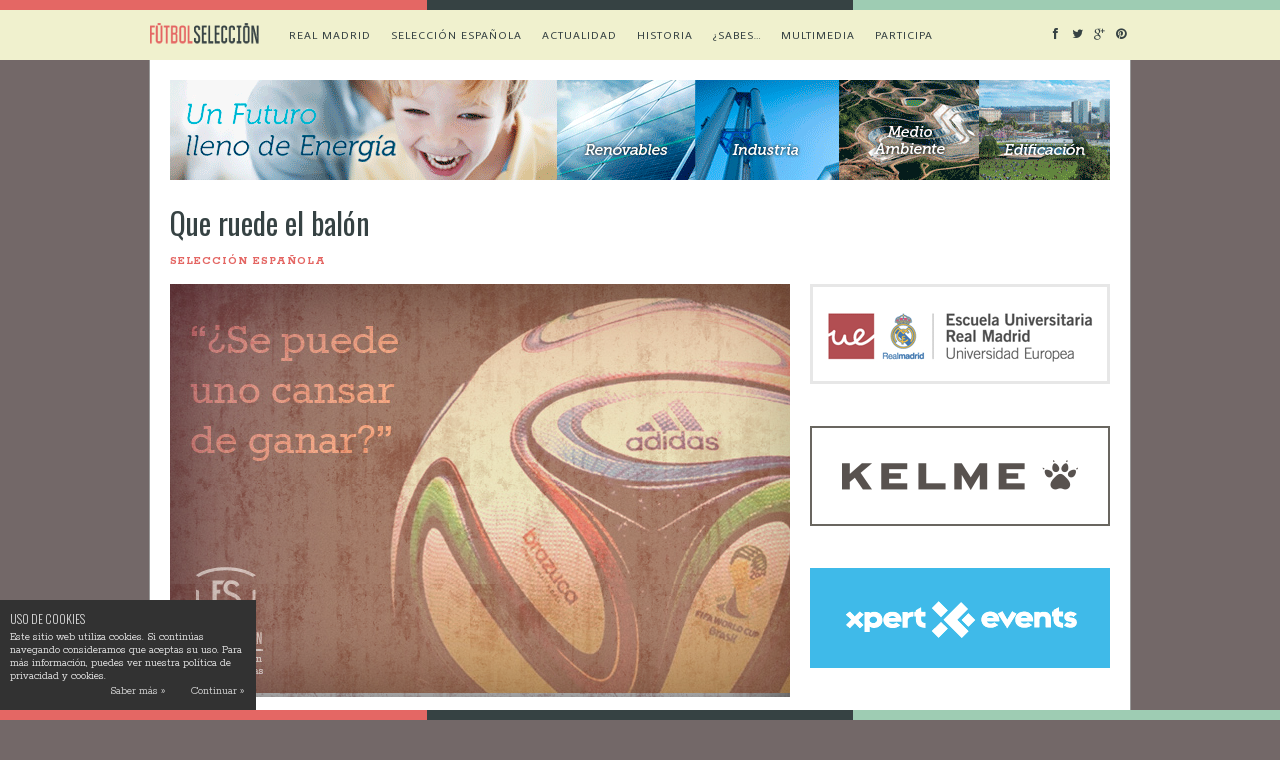

--- FILE ---
content_type: text/html; charset=UTF-8
request_url: https://www.futbolseleccion.es/seleccion-espanola-analisis-muelas/que-ruede-el-balon/
body_size: 17021
content:
<!DOCTYPE html>
<html lang="es">

<head>

	<meta charset="UTF-8" />
	
	<title>Que ruede el balón - FÚTBOLSELECCIÓN</title>
		<meta name="viewport" content="width=device-width, initial-scale=1.0, minimum-scale=1.0, maximum-scale=1.0" />
		<link rel="profile" href="https://gmpg.org/xfn/11" />
	<link rel="pingback" href="https://www.futbolseleccion.es/xmlrpc.php" />
	
		<link rel="shortcut icon" href="https://www.futbolseleccion.es/media/fs-logo-small.png" />
		
	<link rel="alternate" type="application/rss+xml" title="FÚTBOLSELECCIÓN RSS Feed" href="https://www.futbolseleccion.es/feed/" />
	<link rel="alternate" type="application/atom+xml" title="FÚTBOLSELECCIÓN Atom Feed" href="https://www.futbolseleccion.es/feed/atom/" />
	<link rel="pingback" href="https://www.futbolseleccion.es/xmlrpc.php" />

	<meta name='robots' content='index, follow, max-image-preview:large, max-snippet:-1, max-video-preview:-1' />

	<!-- This site is optimized with the Yoast SEO plugin v21.8.1 - https://yoast.com/wordpress/plugins/seo/ -->
	<meta name="description" content="Llegó la hora de la Selección. Después de inmensas emociones en Liga, Copa y Champions se acerca el Mundial y la Selección española toma protagonismo." />
	<link rel="canonical" href="https://www.futbolseleccion.es/seleccion-espanola-analisis-muelas/que-ruede-el-balon/" />
	<meta property="og:locale" content="es_ES" />
	<meta property="og:type" content="article" />
	<meta property="og:title" content="Que ruede el balón - FÚTBOLSELECCIÓN" />
	<meta property="og:description" content="Llegó la hora de la Selección. Después de inmensas emociones en Liga, Copa y Champions se acerca el Mundial y la Selección española toma protagonismo." />
	<meta property="og:url" content="https://www.futbolseleccion.es/seleccion-espanola-analisis-muelas/que-ruede-el-balon/" />
	<meta property="og:site_name" content="FÚTBOLSELECCIÓN" />
	<meta property="article:publisher" content="https://www.facebook.com/pages/F%c3%batbol-Selecci%c3%b3n/262850207209878" />
	<meta property="article:author" content="futbolsel" />
	<meta property="article:published_time" content="2014-05-30T08:50:21+00:00" />
	<meta property="article:modified_time" content="2014-06-02T10:09:06+00:00" />
	<meta property="og:image" content="https://www.futbolseleccion.es/media/Mundial-Antonio-Futbol-Seleccion.jpg" />
	<meta property="og:image:width" content="620" />
	<meta property="og:image:height" content="409" />
	<meta property="og:image:type" content="image/jpeg" />
	<meta name="author" content="FUTBOLSELECCION" />
	<meta name="twitter:card" content="summary_large_image" />
	<meta name="twitter:creator" content="@futbolsel" />
	<meta name="twitter:site" content="@futbolsel" />
	<meta name="twitter:label1" content="Escrito por" />
	<meta name="twitter:data1" content="FUTBOLSELECCION" />
	<meta name="twitter:label2" content="Tiempo de lectura" />
	<meta name="twitter:data2" content="4 minutos" />
	<script type="application/ld+json" class="yoast-schema-graph">{"@context":"https://schema.org","@graph":[{"@type":"WebPage","@id":"https://www.futbolseleccion.es/seleccion-espanola-analisis-muelas/que-ruede-el-balon/","url":"https://www.futbolseleccion.es/seleccion-espanola-analisis-muelas/que-ruede-el-balon/","name":"Que ruede el balón - FÚTBOLSELECCIÓN","isPartOf":{"@id":"https://www.futbolseleccion.es/#website"},"primaryImageOfPage":{"@id":"https://www.futbolseleccion.es/seleccion-espanola-analisis-muelas/que-ruede-el-balon/#primaryimage"},"image":{"@id":"https://www.futbolseleccion.es/seleccion-espanola-analisis-muelas/que-ruede-el-balon/#primaryimage"},"thumbnailUrl":"https://www.futbolseleccion.es/media/Mundial-Antonio-Futbol-Seleccion.jpg","datePublished":"2014-05-30T08:50:21+00:00","dateModified":"2014-06-02T10:09:06+00:00","author":{"@id":"https://www.futbolseleccion.es/#/schema/person/f58269d7d194e2b81bedfb04e99cd0ad"},"description":"Llegó la hora de la Selección. Después de inmensas emociones en Liga, Copa y Champions se acerca el Mundial y la Selección española toma protagonismo.","breadcrumb":{"@id":"https://www.futbolseleccion.es/seleccion-espanola-analisis-muelas/que-ruede-el-balon/#breadcrumb"},"inLanguage":"es","potentialAction":[{"@type":"ReadAction","target":["https://www.futbolseleccion.es/seleccion-espanola-analisis-muelas/que-ruede-el-balon/"]}]},{"@type":"ImageObject","inLanguage":"es","@id":"https://www.futbolseleccion.es/seleccion-espanola-analisis-muelas/que-ruede-el-balon/#primaryimage","url":"https://www.futbolseleccion.es/media/Mundial-Antonio-Futbol-Seleccion.jpg","contentUrl":"https://www.futbolseleccion.es/media/Mundial-Antonio-Futbol-Seleccion.jpg","width":620,"height":409,"caption":"Que ruede el balón - FÚTBOLSELECCIÓN"},{"@type":"BreadcrumbList","@id":"https://www.futbolseleccion.es/seleccion-espanola-analisis-muelas/que-ruede-el-balon/#breadcrumb","itemListElement":[{"@type":"ListItem","position":1,"name":"Portada","item":"https://www.futbolseleccion.es/"},{"@type":"ListItem","position":2,"name":"Que ruede el balón"}]},{"@type":"WebSite","@id":"https://www.futbolseleccion.es/#website","url":"https://www.futbolseleccion.es/","name":"FÚTBOLSELECCIÓN","description":"El Blog de Antonio Muelas...","potentialAction":[{"@type":"SearchAction","target":{"@type":"EntryPoint","urlTemplate":"https://www.futbolseleccion.es/?s={search_term_string}"},"query-input":"required name=search_term_string"}],"inLanguage":"es"},{"@type":"Person","@id":"https://www.futbolseleccion.es/#/schema/person/f58269d7d194e2b81bedfb04e99cd0ad","name":"FUTBOLSELECCION","image":{"@type":"ImageObject","inLanguage":"es","@id":"https://www.futbolseleccion.es/#/schema/person/image/","url":"https://secure.gravatar.com/avatar/9a8999dd7992d6003cd66a18dd359ed7?s=96&d=mm&r=g","contentUrl":"https://secure.gravatar.com/avatar/9a8999dd7992d6003cd66a18dd359ed7?s=96&d=mm&r=g","caption":"FUTBOLSELECCION"},"sameAs":["https://www.futbolseleccion.es","futbolsel","https://twitter.com/futbolsel"],"url":"https://www.futbolseleccion.es/author/futbolseleccion/"}]}</script>
	<!-- / Yoast SEO plugin. -->


<link rel='dns-prefetch' href='//maps.googleapis.com' />
<link rel='dns-prefetch' href='//assets.pinterest.com' />
<link rel='dns-prefetch' href='//netdna.bootstrapcdn.com' />
<link rel='dns-prefetch' href='//fonts.googleapis.com' />
<link rel="alternate" type="application/rss+xml" title="FÚTBOLSELECCIÓN &raquo; Feed" href="https://www.futbolseleccion.es/feed/" />
<link rel="alternate" type="application/rss+xml" title="FÚTBOLSELECCIÓN &raquo; Feed de los comentarios" href="https://www.futbolseleccion.es/comments/feed/" />
<script type="text/javascript">
window._wpemojiSettings = {"baseUrl":"https:\/\/s.w.org\/images\/core\/emoji\/14.0.0\/72x72\/","ext":".png","svgUrl":"https:\/\/s.w.org\/images\/core\/emoji\/14.0.0\/svg\/","svgExt":".svg","source":{"concatemoji":"https:\/\/www.futbolseleccion.es\/wp-includes\/js\/wp-emoji-release.min.js?ver=6.2.8"}};
/*! This file is auto-generated */
!function(e,a,t){var n,r,o,i=a.createElement("canvas"),p=i.getContext&&i.getContext("2d");function s(e,t){p.clearRect(0,0,i.width,i.height),p.fillText(e,0,0);e=i.toDataURL();return p.clearRect(0,0,i.width,i.height),p.fillText(t,0,0),e===i.toDataURL()}function c(e){var t=a.createElement("script");t.src=e,t.defer=t.type="text/javascript",a.getElementsByTagName("head")[0].appendChild(t)}for(o=Array("flag","emoji"),t.supports={everything:!0,everythingExceptFlag:!0},r=0;r<o.length;r++)t.supports[o[r]]=function(e){if(p&&p.fillText)switch(p.textBaseline="top",p.font="600 32px Arial",e){case"flag":return s("\ud83c\udff3\ufe0f\u200d\u26a7\ufe0f","\ud83c\udff3\ufe0f\u200b\u26a7\ufe0f")?!1:!s("\ud83c\uddfa\ud83c\uddf3","\ud83c\uddfa\u200b\ud83c\uddf3")&&!s("\ud83c\udff4\udb40\udc67\udb40\udc62\udb40\udc65\udb40\udc6e\udb40\udc67\udb40\udc7f","\ud83c\udff4\u200b\udb40\udc67\u200b\udb40\udc62\u200b\udb40\udc65\u200b\udb40\udc6e\u200b\udb40\udc67\u200b\udb40\udc7f");case"emoji":return!s("\ud83e\udef1\ud83c\udffb\u200d\ud83e\udef2\ud83c\udfff","\ud83e\udef1\ud83c\udffb\u200b\ud83e\udef2\ud83c\udfff")}return!1}(o[r]),t.supports.everything=t.supports.everything&&t.supports[o[r]],"flag"!==o[r]&&(t.supports.everythingExceptFlag=t.supports.everythingExceptFlag&&t.supports[o[r]]);t.supports.everythingExceptFlag=t.supports.everythingExceptFlag&&!t.supports.flag,t.DOMReady=!1,t.readyCallback=function(){t.DOMReady=!0},t.supports.everything||(n=function(){t.readyCallback()},a.addEventListener?(a.addEventListener("DOMContentLoaded",n,!1),e.addEventListener("load",n,!1)):(e.attachEvent("onload",n),a.attachEvent("onreadystatechange",function(){"complete"===a.readyState&&t.readyCallback()})),(e=t.source||{}).concatemoji?c(e.concatemoji):e.wpemoji&&e.twemoji&&(c(e.twemoji),c(e.wpemoji)))}(window,document,window._wpemojiSettings);
</script>
<style type="text/css">
img.wp-smiley,
img.emoji {
	display: inline !important;
	border: none !important;
	box-shadow: none !important;
	height: 1em !important;
	width: 1em !important;
	margin: 0 0.07em !important;
	vertical-align: -0.1em !important;
	background: none !important;
	padding: 0 !important;
}
</style>
	<link rel='stylesheet' id='wp-block-library-css' href='https://www.futbolseleccion.es/wp-includes/css/dist/block-library/style.min.css?ver=6.2.8' type='text/css' media='all' />
<link rel='stylesheet' id='classic-theme-styles-css' href='https://www.futbolseleccion.es/wp-includes/css/classic-themes.min.css?ver=6.2.8' type='text/css' media='all' />
<style id='global-styles-inline-css' type='text/css'>
body{--wp--preset--color--black: #000000;--wp--preset--color--cyan-bluish-gray: #abb8c3;--wp--preset--color--white: #ffffff;--wp--preset--color--pale-pink: #f78da7;--wp--preset--color--vivid-red: #cf2e2e;--wp--preset--color--luminous-vivid-orange: #ff6900;--wp--preset--color--luminous-vivid-amber: #fcb900;--wp--preset--color--light-green-cyan: #7bdcb5;--wp--preset--color--vivid-green-cyan: #00d084;--wp--preset--color--pale-cyan-blue: #8ed1fc;--wp--preset--color--vivid-cyan-blue: #0693e3;--wp--preset--color--vivid-purple: #9b51e0;--wp--preset--gradient--vivid-cyan-blue-to-vivid-purple: linear-gradient(135deg,rgba(6,147,227,1) 0%,rgb(155,81,224) 100%);--wp--preset--gradient--light-green-cyan-to-vivid-green-cyan: linear-gradient(135deg,rgb(122,220,180) 0%,rgb(0,208,130) 100%);--wp--preset--gradient--luminous-vivid-amber-to-luminous-vivid-orange: linear-gradient(135deg,rgba(252,185,0,1) 0%,rgba(255,105,0,1) 100%);--wp--preset--gradient--luminous-vivid-orange-to-vivid-red: linear-gradient(135deg,rgba(255,105,0,1) 0%,rgb(207,46,46) 100%);--wp--preset--gradient--very-light-gray-to-cyan-bluish-gray: linear-gradient(135deg,rgb(238,238,238) 0%,rgb(169,184,195) 100%);--wp--preset--gradient--cool-to-warm-spectrum: linear-gradient(135deg,rgb(74,234,220) 0%,rgb(151,120,209) 20%,rgb(207,42,186) 40%,rgb(238,44,130) 60%,rgb(251,105,98) 80%,rgb(254,248,76) 100%);--wp--preset--gradient--blush-light-purple: linear-gradient(135deg,rgb(255,206,236) 0%,rgb(152,150,240) 100%);--wp--preset--gradient--blush-bordeaux: linear-gradient(135deg,rgb(254,205,165) 0%,rgb(254,45,45) 50%,rgb(107,0,62) 100%);--wp--preset--gradient--luminous-dusk: linear-gradient(135deg,rgb(255,203,112) 0%,rgb(199,81,192) 50%,rgb(65,88,208) 100%);--wp--preset--gradient--pale-ocean: linear-gradient(135deg,rgb(255,245,203) 0%,rgb(182,227,212) 50%,rgb(51,167,181) 100%);--wp--preset--gradient--electric-grass: linear-gradient(135deg,rgb(202,248,128) 0%,rgb(113,206,126) 100%);--wp--preset--gradient--midnight: linear-gradient(135deg,rgb(2,3,129) 0%,rgb(40,116,252) 100%);--wp--preset--duotone--dark-grayscale: url('#wp-duotone-dark-grayscale');--wp--preset--duotone--grayscale: url('#wp-duotone-grayscale');--wp--preset--duotone--purple-yellow: url('#wp-duotone-purple-yellow');--wp--preset--duotone--blue-red: url('#wp-duotone-blue-red');--wp--preset--duotone--midnight: url('#wp-duotone-midnight');--wp--preset--duotone--magenta-yellow: url('#wp-duotone-magenta-yellow');--wp--preset--duotone--purple-green: url('#wp-duotone-purple-green');--wp--preset--duotone--blue-orange: url('#wp-duotone-blue-orange');--wp--preset--font-size--small: 13px;--wp--preset--font-size--medium: 20px;--wp--preset--font-size--large: 36px;--wp--preset--font-size--x-large: 42px;--wp--preset--spacing--20: 0.44rem;--wp--preset--spacing--30: 0.67rem;--wp--preset--spacing--40: 1rem;--wp--preset--spacing--50: 1.5rem;--wp--preset--spacing--60: 2.25rem;--wp--preset--spacing--70: 3.38rem;--wp--preset--spacing--80: 5.06rem;--wp--preset--shadow--natural: 6px 6px 9px rgba(0, 0, 0, 0.2);--wp--preset--shadow--deep: 12px 12px 50px rgba(0, 0, 0, 0.4);--wp--preset--shadow--sharp: 6px 6px 0px rgba(0, 0, 0, 0.2);--wp--preset--shadow--outlined: 6px 6px 0px -3px rgba(255, 255, 255, 1), 6px 6px rgba(0, 0, 0, 1);--wp--preset--shadow--crisp: 6px 6px 0px rgba(0, 0, 0, 1);}:where(.is-layout-flex){gap: 0.5em;}body .is-layout-flow > .alignleft{float: left;margin-inline-start: 0;margin-inline-end: 2em;}body .is-layout-flow > .alignright{float: right;margin-inline-start: 2em;margin-inline-end: 0;}body .is-layout-flow > .aligncenter{margin-left: auto !important;margin-right: auto !important;}body .is-layout-constrained > .alignleft{float: left;margin-inline-start: 0;margin-inline-end: 2em;}body .is-layout-constrained > .alignright{float: right;margin-inline-start: 2em;margin-inline-end: 0;}body .is-layout-constrained > .aligncenter{margin-left: auto !important;margin-right: auto !important;}body .is-layout-constrained > :where(:not(.alignleft):not(.alignright):not(.alignfull)){max-width: var(--wp--style--global--content-size);margin-left: auto !important;margin-right: auto !important;}body .is-layout-constrained > .alignwide{max-width: var(--wp--style--global--wide-size);}body .is-layout-flex{display: flex;}body .is-layout-flex{flex-wrap: wrap;align-items: center;}body .is-layout-flex > *{margin: 0;}:where(.wp-block-columns.is-layout-flex){gap: 2em;}.has-black-color{color: var(--wp--preset--color--black) !important;}.has-cyan-bluish-gray-color{color: var(--wp--preset--color--cyan-bluish-gray) !important;}.has-white-color{color: var(--wp--preset--color--white) !important;}.has-pale-pink-color{color: var(--wp--preset--color--pale-pink) !important;}.has-vivid-red-color{color: var(--wp--preset--color--vivid-red) !important;}.has-luminous-vivid-orange-color{color: var(--wp--preset--color--luminous-vivid-orange) !important;}.has-luminous-vivid-amber-color{color: var(--wp--preset--color--luminous-vivid-amber) !important;}.has-light-green-cyan-color{color: var(--wp--preset--color--light-green-cyan) !important;}.has-vivid-green-cyan-color{color: var(--wp--preset--color--vivid-green-cyan) !important;}.has-pale-cyan-blue-color{color: var(--wp--preset--color--pale-cyan-blue) !important;}.has-vivid-cyan-blue-color{color: var(--wp--preset--color--vivid-cyan-blue) !important;}.has-vivid-purple-color{color: var(--wp--preset--color--vivid-purple) !important;}.has-black-background-color{background-color: var(--wp--preset--color--black) !important;}.has-cyan-bluish-gray-background-color{background-color: var(--wp--preset--color--cyan-bluish-gray) !important;}.has-white-background-color{background-color: var(--wp--preset--color--white) !important;}.has-pale-pink-background-color{background-color: var(--wp--preset--color--pale-pink) !important;}.has-vivid-red-background-color{background-color: var(--wp--preset--color--vivid-red) !important;}.has-luminous-vivid-orange-background-color{background-color: var(--wp--preset--color--luminous-vivid-orange) !important;}.has-luminous-vivid-amber-background-color{background-color: var(--wp--preset--color--luminous-vivid-amber) !important;}.has-light-green-cyan-background-color{background-color: var(--wp--preset--color--light-green-cyan) !important;}.has-vivid-green-cyan-background-color{background-color: var(--wp--preset--color--vivid-green-cyan) !important;}.has-pale-cyan-blue-background-color{background-color: var(--wp--preset--color--pale-cyan-blue) !important;}.has-vivid-cyan-blue-background-color{background-color: var(--wp--preset--color--vivid-cyan-blue) !important;}.has-vivid-purple-background-color{background-color: var(--wp--preset--color--vivid-purple) !important;}.has-black-border-color{border-color: var(--wp--preset--color--black) !important;}.has-cyan-bluish-gray-border-color{border-color: var(--wp--preset--color--cyan-bluish-gray) !important;}.has-white-border-color{border-color: var(--wp--preset--color--white) !important;}.has-pale-pink-border-color{border-color: var(--wp--preset--color--pale-pink) !important;}.has-vivid-red-border-color{border-color: var(--wp--preset--color--vivid-red) !important;}.has-luminous-vivid-orange-border-color{border-color: var(--wp--preset--color--luminous-vivid-orange) !important;}.has-luminous-vivid-amber-border-color{border-color: var(--wp--preset--color--luminous-vivid-amber) !important;}.has-light-green-cyan-border-color{border-color: var(--wp--preset--color--light-green-cyan) !important;}.has-vivid-green-cyan-border-color{border-color: var(--wp--preset--color--vivid-green-cyan) !important;}.has-pale-cyan-blue-border-color{border-color: var(--wp--preset--color--pale-cyan-blue) !important;}.has-vivid-cyan-blue-border-color{border-color: var(--wp--preset--color--vivid-cyan-blue) !important;}.has-vivid-purple-border-color{border-color: var(--wp--preset--color--vivid-purple) !important;}.has-vivid-cyan-blue-to-vivid-purple-gradient-background{background: var(--wp--preset--gradient--vivid-cyan-blue-to-vivid-purple) !important;}.has-light-green-cyan-to-vivid-green-cyan-gradient-background{background: var(--wp--preset--gradient--light-green-cyan-to-vivid-green-cyan) !important;}.has-luminous-vivid-amber-to-luminous-vivid-orange-gradient-background{background: var(--wp--preset--gradient--luminous-vivid-amber-to-luminous-vivid-orange) !important;}.has-luminous-vivid-orange-to-vivid-red-gradient-background{background: var(--wp--preset--gradient--luminous-vivid-orange-to-vivid-red) !important;}.has-very-light-gray-to-cyan-bluish-gray-gradient-background{background: var(--wp--preset--gradient--very-light-gray-to-cyan-bluish-gray) !important;}.has-cool-to-warm-spectrum-gradient-background{background: var(--wp--preset--gradient--cool-to-warm-spectrum) !important;}.has-blush-light-purple-gradient-background{background: var(--wp--preset--gradient--blush-light-purple) !important;}.has-blush-bordeaux-gradient-background{background: var(--wp--preset--gradient--blush-bordeaux) !important;}.has-luminous-dusk-gradient-background{background: var(--wp--preset--gradient--luminous-dusk) !important;}.has-pale-ocean-gradient-background{background: var(--wp--preset--gradient--pale-ocean) !important;}.has-electric-grass-gradient-background{background: var(--wp--preset--gradient--electric-grass) !important;}.has-midnight-gradient-background{background: var(--wp--preset--gradient--midnight) !important;}.has-small-font-size{font-size: var(--wp--preset--font-size--small) !important;}.has-medium-font-size{font-size: var(--wp--preset--font-size--medium) !important;}.has-large-font-size{font-size: var(--wp--preset--font-size--large) !important;}.has-x-large-font-size{font-size: var(--wp--preset--font-size--x-large) !important;}
.wp-block-navigation a:where(:not(.wp-element-button)){color: inherit;}
:where(.wp-block-columns.is-layout-flex){gap: 2em;}
.wp-block-pullquote{font-size: 1.5em;line-height: 1.6;}
</style>
<link rel='stylesheet' id='ixo_style-css' href='https://www.futbolseleccion.es/comp/ext/ixock/ixock.css?ver=1' type='text/css' media='all' />
<link rel='stylesheet' id='ixops-css' href='https://www.futbolseleccion.es/comp/ext/ixops/css/ixops.css?ver=6.2.8' type='text/css' media='all' />
<link rel='stylesheet' id='ixo-qt-styles-css' href='https://www.futbolseleccion.es/comp/ext/ixoqt/asst/css/ixo-qt.css?ver=1.6.2' type='text/css' media='all' />
<link rel='stylesheet' id='style-css' href='https://www.futbolseleccion.es/comp/themes/ixofs/style.css?ver=6.2.8' type='text/css' media='all' />
<link rel='stylesheet' id='rsp-css' href='https://www.futbolseleccion.es/comp/themes/ixofs/css/rsp.css?ver=6.2.8' type='text/css' media='all' />
<link rel='stylesheet' id='fws-css' href='//netdna.bootstrapcdn.com/font-awesome/3.2.1/css/font-awesome.css?ver=6.2.8' type='text/css' media='all' />
<link rel='stylesheet' id='default_nav_font-css' href='https://fonts.googleapis.com/css?family=Average+Sans&#038;subset=latin%2Clatin-ext&#038;ver=6.2.8' type='text/css' media='all' />
<link rel='stylesheet' id='default_headings_font-css' href='https://fonts.googleapis.com/css?family=Oswald%3A400%2C300%2C700&#038;subset=latin%2Clatin-ext&#038;ver=6.2.8' type='text/css' media='all' />
<link rel='stylesheet' id='default_body_font-css' href='https://fonts.googleapis.com/css?family=Rokkitt%3A400%2C700&#038;subset=latin%2Clatin-ext&#038;ver=6.2.8' type='text/css' media='all' />
<link rel='stylesheet' id='ixwecl_cal_default-css' href='https://www.futbolseleccion.es/comp/ext/ixocal/asst/css/ixoftend_styles.css?ver=6.2.8' type='text/css' media='all' />
<link rel='stylesheet' id='ixwecl_google_fonts-css' href='https://fonts.googleapis.com/css?family=Oswald%3A400%2C300&#038;ver=6.2.8' type='text/css' media='screen' />
<script type='text/javascript' src='https://www.futbolseleccion.es/wp-includes/js/jquery/jquery.min.js?ver=3.6.4' id='jquery-core-js'></script>
<script type='text/javascript' src='https://www.futbolseleccion.es/wp-includes/js/jquery/jquery-migrate.min.js?ver=3.4.0' id='jquery-migrate-js'></script>
<script type='text/javascript' src='https://www.futbolseleccion.es/comp/ext/ixops/js/ixo-history/history.js?ver=1.7.1' id='history.js-js'></script>
<script type='text/javascript' src='https://www.futbolseleccion.es/comp/ext/ixops/js/ixo-history/history.adapter.jquery.js?ver=1.7.1' id='history.adapter.jquery.js-js'></script>
<script type='text/javascript' src='https://www.futbolseleccion.es/comp/ext/ixops/js/ixops-asnc.js?ver=24.12.2013' id='ixops-asnc.js-js'></script>
<script type='text/javascript' src='https://www.futbolseleccion.es/comp/ext/ixops/js/ixops-slide.js?ver=3.3.1' id='ixops-slide.js-js'></script>
<link rel="https://api.w.org/" href="https://www.futbolseleccion.es/wp-json/" /><link rel="alternate" type="application/json" href="https://www.futbolseleccion.es/wp-json/wp/v2/posts/2397" /><link rel="EditURI" type="application/rsd+xml" title="RSD" href="https://www.futbolseleccion.es/xmlrpc.php?rsd" />
<link rel="wlwmanifest" type="application/wlwmanifest+xml" href="https://www.futbolseleccion.es/wp-includes/wlwmanifest.xml" />
<link rel='shortlink' href='https://www.futbolseleccion.es/?p=2397' />
<link rel="alternate" type="application/json+oembed" href="https://www.futbolseleccion.es/wp-json/oembed/1.0/embed?url=https%3A%2F%2Fwww.futbolseleccion.es%2Fseleccion-espanola-analisis-muelas%2Fque-ruede-el-balon%2F" />
<link rel="alternate" type="text/xml+oembed" href="https://www.futbolseleccion.es/wp-json/oembed/1.0/embed?url=https%3A%2F%2Fwww.futbolseleccion.es%2Fseleccion-espanola-analisis-muelas%2Fque-ruede-el-balon%2F&#038;format=xml" />

        <script type="text/javascript">
            var jQueryMigrateHelperHasSentDowngrade = false;

			window.onerror = function( msg, url, line, col, error ) {
				// Break out early, do not processing if a downgrade reqeust was already sent.
				if ( jQueryMigrateHelperHasSentDowngrade ) {
					return true;
                }

				var xhr = new XMLHttpRequest();
				var nonce = 'afec6e61d4';
				var jQueryFunctions = [
					'andSelf',
					'browser',
					'live',
					'boxModel',
					'support.boxModel',
					'size',
					'swap',
					'clean',
					'sub',
                ];
				var match_pattern = /\)\.(.+?) is not a function/;
                var erroredFunction = msg.match( match_pattern );

                // If there was no matching functions, do not try to downgrade.
                if ( typeof erroredFunction !== 'object' || typeof erroredFunction[1] === "undefined" || -1 === jQueryFunctions.indexOf( erroredFunction[1] ) ) {
                    return true;
                }

                // Set that we've now attempted a downgrade request.
                jQueryMigrateHelperHasSentDowngrade = true;

				xhr.open( 'POST', 'https://www.futbolseleccion.es/wp-admin/admin-ajax.php' );
				xhr.setRequestHeader( 'Content-Type', 'application/x-www-form-urlencoded' );
				xhr.onload = function () {
					var response,
                        reload = false;

					if ( 200 === xhr.status ) {
                        try {
                        	response = JSON.parse( xhr.response );

                        	reload = response.data.reload;
                        } catch ( e ) {
                        	reload = false;
                        }
                    }

					// Automatically reload the page if a deprecation caused an automatic downgrade, ensure visitors get the best possible experience.
					if ( reload ) {
						location.reload();
                    }
				};

				xhr.send( encodeURI( 'action=jquery-migrate-downgrade-version&_wpnonce=' + nonce ) );

				// Suppress error alerts in older browsers
				return true;
			}
        </script>

		<style type='text/css'>
		.ixcl_ixwecl_calendar .calendar_header p, .ixocal_sort_line p, .ixocal_filter_line p, .ixocal_events_list .ixocal_list_event .ixwecl_cblock, .ixocal_events_list .ixocal_list_event .ixwecl_desc span.ixwecl_desc2, .ixwecl_ixodat_row .ixwecl_ixodat_cell h2, .ixwecl_ixodat_row .ixwecl_ixodat_cell h3, .ixwecl_month_line p{
			font-family:oswald, 'arial narrow'; 
		}
		
		.ixwecl_ixodat_row .ixwecl_ixodat_icons.ixweclicon_1{
			background-position:0 0px
		}.ixwecl_ixodat_row .ixwecl_ixodat_icons.ixweclicon_2{
			background-position:0 -31px
		}.ixwecl_ixodat_row .ixwecl_ixodat_icons.ixweclicon_3{
			background-position:0 -125px
		}.ixwecl_ixodat_row .ixwecl_ixodat_icons.ixweclicon_4{
			background-position:0 -64px
		}.ixwecl_ixodat_row .ixwecl_ixodat_icons.ixweclicon_5{
			background-position:0 -96px
		}.ixwecl_ixodat_row .ixwecl_ixodat_icons.ixweclicon_6{
			background-position:0 -190px
		}.ixwecl_ixodat_row .ixwecl_ixodat_icons.ixweclicon_7{
			background-position:0 -225px
		}
		
		#ixwecl_list .ixocal_list_event .event_description .ixwecl_btn{
			color:#fff;
			font:bold 18px Helvetica, arial;
			display:inline-block;
			padding:8px 12px!important; margin-top:4px;
			background-color:#9eccb3;
			-moz-border-radius: 3px; 
			-webkit-border-radius: 3px;
			border-radius: 3px;
		}
		#ixwecl_list .ixocal_list_event .event_description .ixwecl_btn:hover{
			color:#fff;
			background-color:#9eccb3;
		}
		
		.ixcl_ixwecl_calendar #ixwecl_head.calendar_header #ixwecl_cur{
			color:#e46764;
		}
		#ixwecl_list .ixocal_list_event .ixwecl_cblock{
			color:#aab1b0;
		}
		#ixwecl_list .ixocal_list_event .ixwecl_desc span.ixwecl_event_title{
			color:#736868;
		}
		.ixwecl_ixodat_row .ixwecl_ixodat_cell h2, .ixwecl_ixodat_row .ixwecl_ixodat_cell h3{
			color:#736868;
		}
		#ixwecl_list .ixocal_list_event .ixwecl_eventcard p{
			color:#364243;
		}
		.ixocal_events_list .ixocal_list_event .ixwecl_eventcard, .ixwecl_ixodat_row{
			background-color:#faf9fd;
		}
					
		#ixocal_loadbar{
			background-color:#736868; height:2px; width:0%}
		
		.ixwecl_event_details .ixwecl_ixodat_cell.shorter_desc{
			height:150px; overflow:hidden;
		}	
		
		</style>
	<!-- GA4 -->
	<script async src="https://www.googletagmanager.com/gtag/js?id=G-CFTNKFQF1Y"></script>
	<script>
		window.dataLayer = window.dataLayer || [];
		function gtag(){dataLayer.push(arguments);}
		gtag('js', new Date());

		gtag('config', 'G-CFTNKFQF1Y');
	</script>
	
</head>

<body data-rsssl=1 class="post-template-default single single-post postid-2397 single-format-standard rsp">

		<div class="fs-border-top"><div class="fs-left"></div><div class="fs-center"></div><div class="fs-right"></div></div>
	<div id="navigation_bar">
		
		<div class="container top">
			
			<div id="navigation">
								<a class="logolnk" href="/"><h1 class="bg">Fútbol Selección</h1></a>
  							<ul id="menu-fs-main-menu" class="menu"><li id="menu-item-148" class="menu-item menu-item-type-post_type menu-item-object-page menu-item-has-children menu-item-148"><a href="https://www.futbolseleccion.es/futbol-seleccion-puro-futbol-con-antonio-muelas/">Real Madrid</a>
<ul class="sub-menu">
	<li id="menu-item-1275" class="menu-item menu-item-type-post_type menu-item-object-page menu-item-1275"><a href="https://www.futbolseleccion.es/futbol-seleccion-puro-futbol-con-antonio-muelas/liga-bbva/">Liga BBVA</a></li>
	<li id="menu-item-1274" class="menu-item menu-item-type-post_type menu-item-object-page menu-item-1274"><a href="https://www.futbolseleccion.es/futbol-seleccion-puro-futbol-con-antonio-muelas/champions-league/">CHAMPIONS LEAGUE</a></li>
	<li id="menu-item-1404" class="menu-item menu-item-type-post_type menu-item-object-page menu-item-1404"><a href="https://www.futbolseleccion.es/futbol-seleccion-puro-futbol-con-antonio-muelas/mas-futbol/">Más fútbol&#8230;</a></li>
</ul>
</li>
<li id="menu-item-1405" class="menu-item menu-item-type-post_type menu-item-object-page menu-item-has-children menu-item-1405"><a href="https://www.futbolseleccion.es/futbol-seleccion-puro-futbol-con-antonio-muelas/seleccion-espanola-analisis-muelas/">Selección española</a>
<ul class="sub-menu">
	<li id="menu-item-426" class="menu-item menu-item-type-post_type menu-item-object-seleccion menu-item-426"><a href="https://www.futbolseleccion.es/seleccion/la-seleccion-espanola/">La Selección uno a uno</a></li>
</ul>
</li>
<li id="menu-item-73" class="menu-item menu-item-type-post_type menu-item-object-page menu-item-has-children menu-item-73"><a href="https://www.futbolseleccion.es/actualidad/">Actualidad</a>
<ul class="sub-menu">
	<li id="menu-item-919" class="menu-item menu-item-type-post_type menu-item-object-page menu-item-919"><a href="https://www.futbolseleccion.es/cajon-del-futbolero/">Cajón del Futbolero</a></li>
</ul>
</li>
<li id="menu-item-75" class="menu-item menu-item-type-post_type menu-item-object-page menu-item-has-children menu-item-75"><a href="https://www.futbolseleccion.es/historia/">Historia</a>
<ul class="sub-menu">
	<li id="menu-item-2032" class="menu-item menu-item-type-post_type menu-item-object-page menu-item-2032"><a href="https://www.futbolseleccion.es/historia/citas-celebres/">Citas célebres</a></li>
	<li id="menu-item-1168" class="menu-item menu-item-type-post_type menu-item-object-page menu-item-1168"><a href="https://www.futbolseleccion.es/el-jugador-de-la-semana/">El jugador de la semana</a></li>
	<li id="menu-item-77" class="menu-item menu-item-type-post_type menu-item-object-page menu-item-has-children menu-item-77"><a href="https://www.futbolseleccion.es/mundial-2014/">Mundial 2014</a>
	<ul class="sub-menu">
		<li id="menu-item-122" class="menu-item menu-item-type-post_type menu-item-object-page menu-item-122"><a href="https://www.futbolseleccion.es/mundial-2014/brasil-el-pais-del-mundial/">Brasil, el país del Mundial</a></li>
		<li id="menu-item-79" class="menu-item menu-item-type-post_type menu-item-object-page menu-item-79"><a href="https://www.futbolseleccion.es/mundial-2014/sedes/">Sedes</a></li>
		<li id="menu-item-74" class="menu-item menu-item-type-post_type menu-item-object-page menu-item-74"><a href="https://www.futbolseleccion.es/mundial-2014/selecciones/">Selecciones</a></li>
		<li id="menu-item-78" class="menu-item menu-item-type-post_type menu-item-object-page menu-item-78"><a href="https://www.futbolseleccion.es/mundial-2014/partidos/">Partidos</a></li>
	</ul>
</li>
</ul>
</li>
<li id="menu-item-80" class="menu-item menu-item-type-post_type menu-item-object-page menu-item-80"><a href="https://www.futbolseleccion.es/sabes-de-futbol/">¿Sabes&#8230;</a></li>
<li id="menu-item-684" class="menu-item menu-item-type-post_type menu-item-object-page menu-item-684"><a href="https://www.futbolseleccion.es/multimedia-futbol/">Multimedia</a></li>
<li id="menu-item-1510" class="menu-item menu-item-type-post_type menu-item-object-page menu-item-1510"><a href="https://www.futbolseleccion.es/participa-en-futbolseleccion/">Participa</a></li>
</ul>	
			</div>
				
							
						
				<div id="top_social" class="search">
					
					<a href="https://facebook.com/pages/Fútbol-Selección/262850207209878" target="_blank"><i class="icon-facebook"></i></a>					<a href="https://twitter.com/futbolsel" target="_blank"><i class="icon-twitter"></i></a>					<a href="https://plus.google.com/103045392330601042463" target="_blank"><i class="icon-google-plus"></i></a>																				<a href="https://pinterest.com/futbolseleccion" target="_blank"><i class="icon-pinterest"></i></a>																				
				</div>
				
			
		</div>
	
	</div>
	
	<div id="wrapper">
	
		<div class="container">
		
			<div id="header">
			
								<div id="logo">
				
					          <a href="http://www.grupotec.es" target="_blank"><img src="https://www.futbolseleccion.es/media/grupotec_940x100-2-animated.gif" alt="FÚTBOLSELECCIÓN" /></a>
					
				</div>
				
							
			</div>			
						      <div class="post-header ht">

        <h1>Que ruede el balón</h1>
				<span class="cat"><a href="https://www.futbolseleccion.es/seccion/seleccion-espanola-analisis-muelas/" rel="category tag">Selección española</a></span>

      </div>
						
						
			<div class="content sidebar">
			
				<div id="post-2397" class="post-2397 post type-post status-publish format-standard has-post-thumbnail hentry category-seleccion-espanola-analisis-muelas tag-amistoso tag-bolivia tag-espana tag-espana-vs-bolivia tag-mundial-2 tag-mundial-2014 tag-mundial-brasil tag-mundial-brasil-2014 tag-seleccion-espanola tag-sevilla">
					
										
										
                    <div class="ixovly-15">
						<div class="post-image">
						
																															<img width="620" height="409" src="https://www.futbolseleccion.es/media/Mundial-Antonio-Futbol-Seleccion.jpg" class="attachment-post-thumbnail size-post-thumbnail wp-post-image" alt="Que ruede el balón - FÚTBOLSELECCIÓN" decoding="async" srcset="https://www.futbolseleccion.es/media/Mundial-Antonio-Futbol-Seleccion.jpg 620w, https://www.futbolseleccion.es/media/Mundial-Antonio-Futbol-Seleccion-300x197.jpg 300w, https://www.futbolseleccion.es/media/Mundial-Antonio-Futbol-Seleccion-192x128.jpg 192w" sizes="(max-width: 620px) 100vw, 620px" />													</div>
          </div>
					
										
										
				
					
					<div class="post-header">
						
                        <span class="post-meta">  <!--<a href="http://twitter.com/" class="twitter-auth" title="Seguir  en Twitter">@</a>-->  30 mayo, 2014</span>
						<span class="item-comments"><span></span></span>
						
					</div>
					
					            					<div class="post-share">
						<!--<span class="share-text">
													</span>-->
						
						<span class="share-item twitter-follow">
              <a href="https://twitter.com/futbolsel" class="twitter-follow-button" data-show-count="false" data-lang="es" data-show-screen-name="false">Síguenos</a>
              <script>!function(d,s,id){var js,fjs=d.getElementsByTagName(s)[0],p=/^http:/.test(d.location)?'http':'https';if(!d.getElementById(id)){js=d.createElement(s);js.id=id;js.src=p+'://platform.twitter.com/widgets.js';fjs.parentNode.insertBefore(js,fjs);}}(document, 'script', 'twitter-wjs');</script>
            </span>
            
						<span class="share-item twitter-share">
              <a href="https://twitter.com/share" class="twitter-share-button" data-via="futbolsel" data-lang="es">Twittear</a>
              <script>!function(d,s,id){var js,fjs=d.getElementsByTagName(s)[0],p=/^http:/.test(d.location)?'http':'https';if(!d.getElementById(id)){js=d.createElement(s);js.id=id;js.src=p+'://platform.twitter.com/widgets.js';fjs.parentNode.insertBefore(js,fjs);}}(document, 'script', 'twitter-wjs');</script>
            </span>
						
						<span class="share-item facebook">
              <iframe src="//www.facebook.com/plugins/like.php?href=https%3A%2F%2Fwww.futbolseleccion.es%2Fseleccion-espanola-analisis-muelas%2Fque-ruede-el-balon%2F&amp;width=190&amp;height=21&amp;colorscheme=light&amp;layout=button_count&amp;action=like&amp;show_faces=false&amp;share=true&amp" scrolling="no" frameborder="0" style="border:none; overflow:hidden; width: 190px; height:21px;" allowTransparency="true"></iframe>
            </span>
            
						<span class="share-item google">
              <div class="g-plusone" data-size="medium" data-href="https://www.futbolseleccion.es/seleccion-espanola-analisis-muelas/que-ruede-el-balon/"></div>
              <script type="text/javascript">
                window.___gcfg = {lang: 'es'};

                (function() {
                  var po = document.createElement('script'); po.type = 'text/javascript'; po.async = true;
                  po.src = 'https://apis.google.com/js/platform.js';
                  var s = document.getElementsByTagName('script')[0]; s.parentNode.insertBefore(po, s);
                })();
              </script>
						</span>
						            
						<span class="share-item pinterest">
							<a href="//es.pinterest.com/pin/create/button/?url=https%3A%2F%2Fwww.futbolseleccion.es%2Fseleccion-espanola-analisis-muelas%2Fque-ruede-el-balon%2F								&amp;media=https://www.futbolseleccion.es/media/Mundial-Antonio-Futbol-Seleccion.jpg								&amp;description=Que+ruede+el+bal%C3%B3n" 
								data-pin-do="buttonPin" data-pin-config="beside" data-pin-color="white">
								<img border="0" src="//assets.pinterest.com/images/PinExt.png" title="Pin It" />
							</a>
              <script type="text/javascript" async src="//assets.pinterest.com/js/pinit.js"></script>
						</span>
            
					</div>

					          
					<div class="post-entry">
						
																		
						<p>Llegó la hora de la <strong>Selección</strong>. Después de inmensas emociones en Liga, Copa y Champions, los clubes apartan parcialmente su protagonismo para otorgar a las selecciones el papel que les corresponde. Porque el Mundial está llamando ya a las puertas de la ilusión de todos los amantes al fútbol, y las selecciones ultiman su preparación para la cita brasileña. </p>
<p>España ha dejado a dos clubes de su Liga en la final de la Champions y un tercero en la final de la Europa League y eso, traducido al lenguaje de la Selección, quiere decir que los jugadores llegan con muchos kilómetros a sus espaldas. </p>
<p>Esta noche el amistoso ante <strong>Bolivia </strong>no va a servir para calibrar el estado de muchos de ellos porque la Selección sudamericana tiene un bajo nivel y va a exponer a muy poco a los hombres de Vicente del Bosque. Además no están citados para la cita del <strong>Sánchez Pizjuán</strong> los jugadores del Real Madrid y del Atlético de Madrid, tras disputar el sábado en Lisboa la Final de la Champions.</p>
<p>Pero el partido nos puede dejar perlas interesantes. Sin <strong>Iker Casillas</strong>, la portería tiene un candidato claro, el guardameta del <strong>Manchester United David de Gea</strong>, el hombre que está llamado a ocupar la portería de la Selección los próximos años. La lucha por el lateral derecho se antoja como una de las cuestiones más importantes que tiene que dilucidar el seleccionador nacional: Carvajal todavía no está, y Juanfran y Azpilicueta pugnan por hacerse con el puesto de lateral diestro, habida cuenta de que en la otra banda Jordi Alba tiene el puesto asegurado aunque hoy el local Alberto Moreno tendrá sus minutos en su casa de Nervión. Piqué y Albiol serán los centrales, junto a Javi Martínez, a quien el seleccionador quiere probar también de mediocentro.</p>
<p>En el centro del campo, con los problemas que están arrastrando Busquets y Xabi Alonso, Ander Iturraspe está llamado a filas; el mediocentro del Athletic es un fabuloso compendio entre el catalán y el vasco, y su gobierno en el mediocentro del equipo rojiblanco no ha pasado desapercibido para el seleccionador. No hay que descartar que si los dos pivotes titulares en los últimos años siguen mostrando sensaciones de cansancio, Iturraspe se mantenga en la lista definitiva en una posición que no deja de ser la más decisiva de todo el equipo, nada más y nada menos que el anclaje del timón de juego de la Campeona del Mundo.</p>
<p>El resto del mediocentro lo compondrán los jugadores del Barça: Xavi, Iniesta, Cesc, acompañados de Cazorla, Mata, Pedro y Silva.</p>
<p>Mención especial una vez más para la delantera. Con <strong>Diego Cost</strong>a entre algodones, esta noche protagonismo para la dupla más mítica de la historia de la Selección, la que nos llevó a conseguir la Eurocopa de Austria y Suiza en el 2008, Villa y Torres. Hay muchas dudas sobre qué sistema va a emplear Del Bosque durante este Mundial, si va a decantarse por una referencia ofensiva fija o va a dar continuidad a su ideario del falso nueve que tan buenos resultados le dio en la Eurocopa de Ucrania y Polonia.</p>
<p>Solo vamos a ver dos amistosos de la <strong>Selección </strong>antes del Mundial, esta noche ante Bolivia en Sevilla y el próximo sábado 8 de junio en Washington ante El Salvador. Del Bosque dijo que no ve en las miradas de los jugadores la alegría de hace seis años y, aunque ha matizado sus palabras, da la sensación de que nuestro sabio seleccionador viene a decir que hay jugadores que se han cansado de ganar. ¿Se puede uno cansar de ganar? Sí, se puede llegar a morir de éxito o puede llegar a suceder que la rutina sea tan tediosa que hasta los éxitos acaben por resultar agotadores. Nuestra Selección llega cansada, y ahora le toca a Vicente del Bosque modificar esta situación, porque da la sensación de que el cansancio es más mental que físico. Aun así, esta Selección es la Campeona del Mundo, y entre todos debemos inyectar en sus venas la ilusión que se merece.</p>
<p>© Antonio Muelas, 2014 { <a href="/cdn-cgi/l/email-protection#94f5f9e1f1f8f5e7d4fdecfbe0ede4f1baf7fbf9"><span class="__cf_email__" data-cfemail="1f7e726a7a737e6c5f7667706b666f7a317c7072">[email&#160;protected]</span></a> }</p>
						
												
												<div class="post-tags">
							<a href="https://www.futbolseleccion.es/etiqueta/amistoso/" rel="tag">Amistoso</a><a href="https://www.futbolseleccion.es/etiqueta/bolivia/" rel="tag">Bolivia</a><a href="https://www.futbolseleccion.es/etiqueta/espana/" rel="tag">España</a><a href="https://www.futbolseleccion.es/etiqueta/espana-vs-bolivia/" rel="tag">España vs Bolivia</a><a href="https://www.futbolseleccion.es/etiqueta/mundial-2/" rel="tag">mundial</a><a href="https://www.futbolseleccion.es/etiqueta/mundial-2014/" rel="tag">Mundial 2014</a><a href="https://www.futbolseleccion.es/etiqueta/mundial-brasil/" rel="tag">Mundial Brasil</a><a href="https://www.futbolseleccion.es/etiqueta/mundial-brasil-2014/" rel="tag">Mundial Brasil 2014</a><a href="https://www.futbolseleccion.es/etiqueta/seleccion-espanola/" rel="tag">Selección Española</a><a href="https://www.futbolseleccion.es/etiqueta/sevilla/" rel="tag">Sevilla</a>						</div>
												
					</div>
					
					            					<div class="post-share">
						<!--<span class="share-text">
													</span>-->
						
						<span class="share-item twitter-follow">
              <a href="https://twitter.com/futbolsel" class="twitter-follow-button" data-show-count="false" data-lang="es" data-show-screen-name="false">Síguenos</a>
              <script data-cfasync="false" src="/cdn-cgi/scripts/5c5dd728/cloudflare-static/email-decode.min.js"></script><script>!function(d,s,id){var js,fjs=d.getElementsByTagName(s)[0],p=/^http:/.test(d.location)?'http':'https';if(!d.getElementById(id)){js=d.createElement(s);js.id=id;js.src=p+'://platform.twitter.com/widgets.js';fjs.parentNode.insertBefore(js,fjs);}}(document, 'script', 'twitter-wjs');</script>
            </span>
            
						<span class="share-item twitter-share">
              <a href="https://twitter.com/share" class="twitter-share-button" data-via="futbolsel" data-lang="es">Twittear</a>
              <script>!function(d,s,id){var js,fjs=d.getElementsByTagName(s)[0],p=/^http:/.test(d.location)?'http':'https';if(!d.getElementById(id)){js=d.createElement(s);js.id=id;js.src=p+'://platform.twitter.com/widgets.js';fjs.parentNode.insertBefore(js,fjs);}}(document, 'script', 'twitter-wjs');</script>
            </span>
						
						<span class="share-item facebook">
              <iframe src="//www.facebook.com/plugins/like.php?href=https%3A%2F%2Fwww.futbolseleccion.es%2Fseleccion-espanola-analisis-muelas%2Fque-ruede-el-balon%2F&amp;width=190&amp;height=21&amp;colorscheme=light&amp;layout=button_count&amp;action=like&amp;show_faces=false&amp;share=true&amp" scrolling="no" frameborder="0" style="border:none; overflow:hidden; width: 190px; height:21px;" allowTransparency="true"></iframe>
            </span>
            
						<span class="share-item google">
              <div class="g-plusone" data-size="medium" data-href="https://www.futbolseleccion.es/seleccion-espanola-analisis-muelas/que-ruede-el-balon/"></div>
              <script type="text/javascript">
                window.___gcfg = {lang: 'es'};

                (function() {
                  var po = document.createElement('script'); po.type = 'text/javascript'; po.async = true;
                  po.src = 'https://apis.google.com/js/platform.js';
                  var s = document.getElementsByTagName('script')[0]; s.parentNode.insertBefore(po, s);
                })();
              </script>
						</span>
						            
						<span class="share-item pinterest">
							<a href="//es.pinterest.com/pin/create/button/?url=https%3A%2F%2Fwww.futbolseleccion.es%2Fseleccion-espanola-analisis-muelas%2Fque-ruede-el-balon%2F								&amp;media=https://www.futbolseleccion.es/media/Mundial-Antonio-Futbol-Seleccion.jpg								&amp;description=Que+ruede+el+bal%C3%B3n" 
								data-pin-do="buttonPin" data-pin-config="beside" data-pin-color="white">
								<img border="0" src="//assets.pinterest.com/images/PinExt.png" title="Pin It" />
							</a>
              <script type="text/javascript" async src="//assets.pinterest.com/js/pinit.js"></script>
						</span>
            
					</div>

										
                      
															
					
							<div class="post-related"><h3>También te puede interesar</h3><ul>
					<li>
				                <div class="related-item ixofx-12">
				
										<a href="https://www.futbolseleccion.es/seleccion-espanola-analisis-muelas/seleccion-espanola-consolidar-el-estilo/" rel="bookmark"><img width="192" height="128" src="https://www.futbolseleccion.es/media/Consolidar_el_estilo_Futbol_Seleccion-192x128.jpg" class="attachment-related size-related wp-post-image" alt="Selección española: Consolidar el estilo" decoding="async" loading="lazy" srcset="https://www.futbolseleccion.es/media/Consolidar_el_estilo_Futbol_Seleccion-192x128.jpg 192w, https://www.futbolseleccion.es/media/Consolidar_el_estilo_Futbol_Seleccion-300x200.jpg 300w, https://www.futbolseleccion.es/media/Consolidar_el_estilo_Futbol_Seleccion-620x409.jpg 620w" sizes="(max-width: 192px) 100vw, 192px" /></a>
					                </div>
					
                <div class="related-item>
					<span class="cat">
					<a href="https://www.futbolseleccion.es/seccion/seleccion-espanola-analisis-muelas/">Selección española</a>					</span>
					<h4><a href="https://www.futbolseleccion.es/seleccion-espanola-analisis-muelas/seleccion-espanola-consolidar-el-estilo/" rel="bookmark" title="Permanent Link: Selección española: Consolidar el estilo">Selección española: Consolidar el estilo</a></h4>
				
				</div>
			</li>
					<li>
				                <div class="related-item ixofx-15">
				
										<a href="https://www.futbolseleccion.es/antonio-muelas/seleccion-espanola-analisis-muelas/yo-sigo-creyendo-en-del-bosque/" rel="bookmark"><img width="192" height="128" src="https://www.futbolseleccion.es/media/Yo-sigo-creyendo-en-Del-Bosque-Futbol-Seleccion-192x128.jpg" class="attachment-related size-related wp-post-image" alt="Yo-sigo-creyendo-en-Del-Bosque-Futbol-Seleccion" decoding="async" loading="lazy" srcset="https://www.futbolseleccion.es/media/Yo-sigo-creyendo-en-Del-Bosque-Futbol-Seleccion-192x128.jpg 192w, https://www.futbolseleccion.es/media/Yo-sigo-creyendo-en-Del-Bosque-Futbol-Seleccion-300x200.jpg 300w, https://www.futbolseleccion.es/media/Yo-sigo-creyendo-en-Del-Bosque-Futbol-Seleccion-620x409.jpg 620w" sizes="(max-width: 192px) 100vw, 192px" /></a>
					                </div>
					
                <div class="related-item>
					<span class="cat">
					<a href="https://www.futbolseleccion.es/seccion/antonio-muelas/">Antonio Muelas</a>					</span>
					<h4><a href="https://www.futbolseleccion.es/antonio-muelas/seleccion-espanola-analisis-muelas/yo-sigo-creyendo-en-del-bosque/" rel="bookmark" title="Permanent Link: Yo sigo creyendo en Del Bosque">Yo sigo creyendo en Del Bosque</a></h4>
				
				</div>
			</li>
					<li>
				                <div class="related-item ixofx-17">
				
										<a href="https://www.futbolseleccion.es/antonio-muelas/seleccion-espanola-analisis-muelas/refundar-el-estilo/" rel="bookmark"><img width="192" height="128" src="https://www.futbolseleccion.es/media/Refundar-el-estilo-Futbol-Seleccion-192x128.jpg" class="attachment-related size-related wp-post-image" alt="Refundar-el-estilo-Futbol-Seleccion" decoding="async" loading="lazy" srcset="https://www.futbolseleccion.es/media/Refundar-el-estilo-Futbol-Seleccion-192x128.jpg 192w, https://www.futbolseleccion.es/media/Refundar-el-estilo-Futbol-Seleccion-300x200.jpg 300w" sizes="(max-width: 192px) 100vw, 192px" /></a>
					                </div>
					
                <div class="related-item>
					<span class="cat">
					<a href="https://www.futbolseleccion.es/seccion/antonio-muelas/">Antonio Muelas</a>					</span>
					<h4><a href="https://www.futbolseleccion.es/antonio-muelas/seleccion-espanola-analisis-muelas/refundar-el-estilo/" rel="bookmark" title="Permanent Link: Refundar el estilo">Refundar el estilo</a></h4>
				
				</div>
			</li>
		</ul></div>					
          <div class="fs-icn-section">
    <ul>
        <li>
            <a href="/futbol-seleccion-puro-futbol-con-antonio-muelas/" title="Antonio Online"><img src="https://www.futbolseleccion.es/comp/themes/ixofs/img/fs-antonio-in.png" alt="FS Antonio Muelas Online" /></a>
        </li>
        <li>
            <a href="/seleccion/la-seleccion-espanola/" title="La Selección"><img src="https://www.futbolseleccion.es/comp/themes/ixofs/img/fs-seleccion-in.png" alt="FS La Selección" /></a>
        </li>
        <li>
            <a href="/actualidad/" title="Actualidad"><img src="https://www.futbolseleccion.es/comp/themes/ixofs/img/fs-actualidad-in.png" alt="FS Actualidad" /></a>
        </li>
        <li>
            <a href="/historia/" title="Historia"><img src="https://www.futbolseleccion.es/comp/themes/ixofs/img/fs-historia-in.png" alt="FS Historia" /></a>
        </li>
        <li>
            <a href="/sabes-de-futbol/" title="¿Sabías que...?"><img src="https://www.futbolseleccion.es/comp/themes/ixofs/img/fs-sabes-in.png" alt="FS ¿Sabes..." /></a>
        </li>
        <li>
            <a href="/mundial-2014/" title="Mundial 2014"><img src="https://www.futbolseleccion.es/comp/themes/ixofs/img/fs-mundial-in.png" alt="FS Mundial 2014" /></a>
        </li>
    </ul>
</div>
					
										<div id="comments">
					
					<div class="post-comments">
						
						<div class='comments'></div><div id='comments_pagination'></div>

					</div>
            <p>FÚTBOLSELECCIÓN no publica comentarios ofensivos ni de mal gusto.</p>
					</div>
				
				</div>
							
			</div>

			<div id="sidebar">
				
        					<p></p>
          				<div class="widget">		
						
      			<div class="widget-ad ixofx-">
				<a href="http://realmadrid.universidadeuropea.es/titulaciones/master-universitario-en-comunicacion-y-periodismo-deportivo" target="_blank" title="Universidad Europea - Máster Universitario en Comunicación y Periodismo Deportivo"><img src="/gmedia/universidad_europea_300x100_comunicacion.gif" alt="Universidad Europea - Máster Universitario en Comunicación y Periodismo Deportivo" /></a>
			</div>
			
			
		</div><div class="widget">		
						
      			<div class="widget-ad ixofx-">
				<a href="http://www.kelme.es/" target="_blank" title="KELME España"><img src="/gmedia/kelme_300x100.png" alt="KELME España" /></a>
			</div>
			
			
		</div><div class="widget">		
						
      			<div class="widget-ad ixofx-">
				<a href="http://www.xpert-events.com/" target="_blank" title="XPERT-EVENTS - Líder en eventos a medida"><img src="/gmedia/xe_banner_futbol_seleccion.gif" alt="XPERT-EVENTS - Líder en eventos a medida" /></a>			</div>
			
			
		</div><div class="widget">		
			<h2 class="content-heading">Participa en FS</h2>			
      			<div class="widget-ad ixofx-">
				<a href="/participa-en-futbolseleccion/" title="Participa en FÚTBOLSELECCIÓN"><img src="/gmedia/participa/participa-en-futbol-seleccion.jpg" alt="Participa en FÚTBOLSELECCIÓN" /></a>
			</div>
			
			
		</div><div class="widget">		
						
      			<div class="widget-ad ixofx-">
				<a href="http://www.ixotype.com/" target="_blank" title="World Wide Development & Design"><img src="/gmedia/ixotype_banner_futbol_seleccion_2.gif" alt="World Wide Development & Design" /></a>			</div>
			
			
		</div><div class="widget">		
		<div class="tabs-wrapper">
		
			<ul class="tabs">
				<li><a href="#tab1">Más vistos</a></li>
				<li><a href="#tab2">Comentarios</a></li>
				<li><a href="#tab3">Etiquetas</a></li>
			</ul>
			
			<div id="tab1" class="tab_content">
			
						
				<ul class="side-newsfeed">
			
								
					<li>
					
						<div class="side-item">
							
														<div class="side-image">
								<a href="https://www.futbolseleccion.es/antonio-muelas/adios-un-hombre-digno/" rel="bookmark" title="Enlace: Adiós a un hombre digno"><img width="100" height="70" src="https://www.futbolseleccion.es/media/hasta-siempre-tito-vilanova_futbolseleccion-100x70.jpg" class="side-item-thumb wp-post-image" alt="Adiós a un hombre digno - Tito Vilanova - FÚTBOLSELECCIÓN" decoding="async" loading="lazy" /></a>

															
							</div>
														
							<div class="side-item-text">
								<h4><a href="https://www.futbolseleccion.es/antonio-muelas/adios-un-hombre-digno/" rel="bookmark" title="Enlace: Adiós a un hombre digno">Adiós a un hombre digno</a></h4>
								<span class="side-item-meta">25 abril, 2014</span>
							</div>
						</div>
					
					</li>
				
								
					<li>
					
						<div class="side-item">
							
														<div class="side-image">
								<a href="https://www.futbolseleccion.es/cajon-del-futbolero/nueva-biografia-de-vicente-del-bosque/" rel="bookmark" title="Enlace: Nueva biografía de Vicente del Bosque"><img width="100" height="70" src="https://www.futbolseleccion.es/media/Nueva-biografía-de-Vicente-del-Bosque-FÚTBOLSELECCIÓN-100x70.jpg" class="side-item-thumb wp-post-image" alt="Nueva biografía de Vicente del Bosque - FÚTBOLSELECCIÓN" decoding="async" loading="lazy" /></a>

															
							</div>
														
							<div class="side-item-text">
								<h4><a href="https://www.futbolseleccion.es/cajon-del-futbolero/nueva-biografia-de-vicente-del-bosque/" rel="bookmark" title="Enlace: Nueva biografía de Vicente del Bosque">Nueva biografía de Vicente del Bosque</a></h4>
								<span class="side-item-meta">4 abril, 2014</span>
							</div>
						</div>
					
					</li>
				
								
					<li>
					
						<div class="side-item">
							
														<div class="side-image">
								<a href="https://www.futbolseleccion.es/sabes/sabes-quien-ha-sido-el-unico-jugador-que-ha-marcado-un-hat-trick-en-una-final-del-mundial-de-futbol/" rel="bookmark" title="Enlace: ¿Sabes quién ha sido el único jugador que ha marcado un hat-trick en una final del Mundial de Fútbol?"><img width="100" height="70" src="https://www.futbolseleccion.es/media/Sabes-quien-ha-sido-el-unico-jugador-que-ha-marcado-un-hat-trick-en-una-final-del-mundial-de-futbol-Futbol-Seleccion-100x70.jpg" class="side-item-thumb wp-post-image" alt="¿Sabes quién ha sido el único jugador que ha marcado un hat-trick en una final del Mundial de Fútbol? - FÚTBOLSELECCIÓN" decoding="async" loading="lazy" /></a>

															
							</div>
														
							<div class="side-item-text">
								<h4><a href="https://www.futbolseleccion.es/sabes/sabes-quien-ha-sido-el-unico-jugador-que-ha-marcado-un-hat-trick-en-una-final-del-mundial-de-futbol/" rel="bookmark" title="Enlace: ¿Sabes quién ha sido el único jugador que ha marcado un hat-trick en una final del Mundial de Fútbol?">¿Sabes quién ha sido el único jugador que ha marcado un hat-trick en una final del Mundial de Fútbol?</a></h4>
								<span class="side-item-meta">21 marzo, 2014</span>
							</div>
						</div>
					
					</li>
				
								
					<li>
					
						<div class="side-item">
							
														<div class="side-image">
								<a href="https://www.futbolseleccion.es/el-jugador-de-la-semana/jose-callejon/" rel="bookmark" title="Enlace: José Callejón"><img width="100" height="70" src="https://www.futbolseleccion.es/media/jugador-semana-callejon-futbol-seleccion-captura-100x70.jpg" class="side-item-thumb wp-post-image" alt="José Callejón - FÚTBOLSELECCIÓN" decoding="async" loading="lazy" /></a>

															
							</div>
														
							<div class="side-item-text">
								<h4><a href="https://www.futbolseleccion.es/el-jugador-de-la-semana/jose-callejon/" rel="bookmark" title="Enlace: José Callejón">José Callejón</a></h4>
								<span class="side-item-meta">1 abril, 2014</span>
							</div>
						</div>
					
					</li>
				
								
					<li>
					
						<div class="side-item">
							
														<div class="side-image">
								<a href="https://www.futbolseleccion.es/historia/multimedia/goles-miticos-de-la-seleccion-espanola-el-gol-de-zarra/" rel="bookmark" title="Enlace: Goles míticos de la Selección española: El gol de Zarra"><img width="100" height="70" src="https://www.futbolseleccion.es/media/2-futbol-seleccion-mejores-goles-seleccion-zarra-mundial-brasil-1950-captura-100x70.jpg" class="side-item-thumb wp-post-image" alt="El gol de Zarra - FÚTBOLSELECCIÓN" decoding="async" loading="lazy" /></a>

															
							</div>
														
							<div class="side-item-text">
								<h4><a href="https://www.futbolseleccion.es/historia/multimedia/goles-miticos-de-la-seleccion-espanola-el-gol-de-zarra/" rel="bookmark" title="Enlace: Goles míticos de la Selección española: El gol de Zarra">Goles míticos de la Selección española: El gol de Zarra</a></h4>
								<span class="side-item-meta">20 marzo, 2014</span>
							</div>
						</div>
					
					</li>
				
								
					<li>
					
						<div class="side-item">
							
														<div class="side-image">
								<a href="https://www.futbolseleccion.es/historia/goycoechea-heroe-parapenaltis-italia-90/" rel="bookmark" title="Enlace: Goycoechea, el héroe parapenaltis de Italia 90"><img width="100" height="70" src="https://www.futbolseleccion.es/media/Futbol-Seleccion-Goycoechea-el-héroe-parapenaltis-de-Italia-90-100x70.jpg" class="side-item-thumb wp-post-image" alt="Goycoechea, el héroe parapenaltis del Mundial de Italia 90 - FÚTBOLSELECCIÓN" decoding="async" loading="lazy" /></a>

															
							</div>
														
							<div class="side-item-text">
								<h4><a href="https://www.futbolseleccion.es/historia/goycoechea-heroe-parapenaltis-italia-90/" rel="bookmark" title="Enlace: Goycoechea, el héroe parapenaltis de Italia 90">Goycoechea, el héroe parapenaltis de Italia 90</a></h4>
								<span class="side-item-meta">26 febrero, 2014</span>
							</div>
						</div>
					
					</li>
				
								
					<li>
					
						<div class="side-item">
							
														<div class="side-image">
								<a href="https://www.futbolseleccion.es/mundial/belgica-supera-las-expectativas-mientras-que-brasil-tropieza-ante-mexico-en-la-sexta-jornada/" rel="bookmark" title="Enlace: Bélgica no supera las expectativas, mientras que Brasil tropieza ante México en la sexta jornada"><img width="100" height="70" src="https://www.futbolseleccion.es/media/futbolseleccion-100x70.webp" class="side-item-thumb wp-post-image" alt="" decoding="async" loading="lazy" /></a>

															
							</div>
														
							<div class="side-item-text">
								<h4><a href="https://www.futbolseleccion.es/mundial/belgica-supera-las-expectativas-mientras-que-brasil-tropieza-ante-mexico-en-la-sexta-jornada/" rel="bookmark" title="Enlace: Bélgica no supera las expectativas, mientras que Brasil tropieza ante México en la sexta jornada">Bélgica no supera las expectativas, mientras que Brasil tropieza ante México en la sexta jornada</a></h4>
								<span class="side-item-meta">18 junio, 2014</span>
							</div>
						</div>
					
					</li>
				
								
					<li>
					
						<div class="side-item">
							
														<div class="side-image">
								<a href="https://www.futbolseleccion.es/cajon-del-futbolero/la-plasticidad-en-el-futbol/" rel="bookmark" title="Enlace: La plasticidad en el fútbol"><img width="100" height="70" src="https://www.futbolseleccion.es/media/La-plasticidad-en-el-fútbol-FÚTBOLSELECCIÓN-100x70.jpg" class="side-item-thumb wp-post-image" alt="La plasticidad en el fútbol - FÚTBOLSELECCIÓN" decoding="async" loading="lazy" srcset="https://www.futbolseleccion.es/media/La-plasticidad-en-el-fútbol-FÚTBOLSELECCIÓN-100x70.jpg 100w, https://www.futbolseleccion.es/media/La-plasticidad-en-el-fútbol-FÚTBOLSELECCIÓN-300x206.jpg 300w, https://www.futbolseleccion.es/media/La-plasticidad-en-el-fútbol-FÚTBOLSELECCIÓN-620x426.jpg 620w, https://www.futbolseleccion.es/media/La-plasticidad-en-el-fútbol-FÚTBOLSELECCIÓN.jpg 650w" sizes="(max-width: 100px) 100vw, 100px" /></a>

															
							</div>
														
							<div class="side-item-text">
								<h4><a href="https://www.futbolseleccion.es/cajon-del-futbolero/la-plasticidad-en-el-futbol/" rel="bookmark" title="Enlace: La plasticidad en el fútbol">La plasticidad en el fútbol</a></h4>
								<span class="side-item-meta">2 mayo, 2014</span>
							</div>
						</div>
					
					</li>
				
																
				</ul>
			
			</div>
			
			<div id="tab2" class="tab_content">
			
				<ul class="side-newsfeed">
			
							
				</ul>
				
			</div>
			
			<div id="tab3" class="tab_content">
			
				<div class="tagcloud">
								<a href="https://www.futbolseleccion.es/etiqueta/seleccion-espanola/" rel="tag">Selección Española</a>								<a href="https://www.futbolseleccion.es/etiqueta/mundial-2/" rel="tag">mundial</a>								<a href="https://www.futbolseleccion.es/etiqueta/brasil-2014/" rel="tag">Brasil 2014</a>								<a href="https://www.futbolseleccion.es/etiqueta/copa-del-mundo-2/" rel="tag">copa del mundo</a>								<a href="https://www.futbolseleccion.es/etiqueta/espana/" rel="tag">España</a>								<a href="https://www.futbolseleccion.es/etiqueta/real-madrid/" rel="tag">Real Madrid</a>								<a href="https://www.futbolseleccion.es/etiqueta/mundial-brasil/" rel="tag">Mundial Brasil</a>								<a href="https://www.futbolseleccion.es/etiqueta/mundial-brasil-2014/" rel="tag">Mundial Brasil 2014</a>								<a href="https://www.futbolseleccion.es/etiqueta/brasil-2/" rel="tag">brasil</a>								<a href="https://www.futbolseleccion.es/etiqueta/mundial-2014/" rel="tag">Mundial 2014</a>								<a href="https://www.futbolseleccion.es/etiqueta/fc-barcelona/" rel="tag">FC Barcelona</a>								<a href="https://www.futbolseleccion.es/etiqueta/atletico-de-madrid/" rel="tag">Atlético de Madrid</a>								<a href="https://www.futbolseleccion.es/etiqueta/seleccion/" rel="tag">Selección</a>								<a href="https://www.futbolseleccion.es/etiqueta/champions-league/" rel="tag">Champions League</a>								<a href="https://www.futbolseleccion.es/etiqueta/futbol-2/" rel="tag">fútbol</a>								<a href="https://www.futbolseleccion.es/etiqueta/argentina/" rel="tag">Argentina</a>								<a href="https://www.futbolseleccion.es/etiqueta/alemania/" rel="tag">Alemania</a>								<a href="https://www.futbolseleccion.es/etiqueta/greetings-from-brazil/" rel="tag">Greetings from Brazil</a>								</div>
			
			</div>
			
		</div>
			
		</div><div class="widget">		
			<h2 class="content-heading">Publicidad</h2>			
      			<div class="widget-ad ixofx-">
				<a href="http://es.uefa.org/social-responsibility/respect/index.html" target="_blank" title="Campaña Respect UEFA.org"><img src="/gmedia/uefa-respect.png" alt="Campaña Respect UEFA.org" /></a>
			</div>
			
			
		</div><div class="widget">		
			<h2 class="content-heading">Publicidad</h2>			
      			<div class="widget-ad ixofx-">
				<a href="http://www.farenet.org/" target="_blank" title="Fútbol contra el racismo en Europa"><img src="/gmedia/farenet.jpg" alt="Fútbol contra el racismo en Europa" /></a>
			</div>
			
			
		</div><div class="widget">		
			<h2 class="content-heading">Publicidad</h2>			
      			<div class="widget-ad ixofx-">
				<a href="http://es.fifa.com/" target="_blank" title="Fédération Internationale de Football Association (FIFA)"><img src="/gmedia/fifa.jpg" alt="Fédération Internationale de Football Associatio (FIFA)" /></a>			</div>
			
			
		</div><div class="widget">		
			<h2 class="content-heading">Publicidad</h2>			
      			<div class="widget-ad ixofx-">
				<a href="http://es.uefa.com/" target="_blank" title="Union of European Football Associations (UEFA)"><img src="/gmedia/uefa.jpg" alt="Union of European Football Associations (UEFA)" /></a>			</div>
			
			
		</div><div class="widget">		
			<h2 class="content-heading">Publicidad</h2>			
      			<div class="widget-ad ixofx-">
				<a href="http://www.rfef.es/" target="_blank" title="Real Federación Española de Fútbol (RFEF)"><img src="/gmedia/rfef.jpg" alt="Real Federación Española de Fútbol (RFEF)" /></a>			</div>
			
			
		</div><div class="widget"><h3 class="widget_title">¿Sabes&#8230;</h3>			<ul class="side-newsfeed">
			
						
				<li>
				
					<div class="side-item">
											
												<div class="side-image">
							<a href="https://www.futbolseleccion.es/sabes/sabes-cual-es-la-mayor-goleada-recibida-por-la-seleccion-espanola-en-los-mundiales/" rel="bookmark" title="Permanent Link: ​​¿Sabes cuál es la mayor goleada recibida por la Selección española en los Mundiales?"><img width="100" height="70" src="https://www.futbolseleccion.es/media/Sabes-cual-es-la-mayor-goleada-encajada-por-la-Seleccion-española-FUTBOLSELECCION-100x70.jpg" class="side-item-thumb wp-post-image" alt="Sabes cual es la mayor goleada encajada por la Seleccion española - FUTBOLSELECCION" decoding="async" loading="lazy" /></a>

													
						</div>
												<div class="side-item-text">
							<h4><a href="https://www.futbolseleccion.es/sabes/sabes-cual-es-la-mayor-goleada-recibida-por-la-seleccion-espanola-en-los-mundiales/" rel="bookmark" title="Permanent Link: ​​¿Sabes cuál es la mayor goleada recibida por la Selección española en los Mundiales?">​​¿Sabes cuál es la mayor goleada recibida por la Selección española en los Mundiales?</a></h4>
							<span class="side-item-meta">16 junio, 2014</span>
						</div>
					</div>
				
				</li>
			
						
				<li>
				
					<div class="side-item">
											
												<div class="side-image">
							<a href="https://www.futbolseleccion.es/sabes/sabes-que-jugador-es-el-unico-que-ha-marcado-goles-en-un-mundial-con-dos-selecciones-diferentes/" rel="bookmark" title="Permanent Link: ¿Sabes qué jugador es el único que ha marcado goles en un Mundial con dos Selecciones diferentes?"><img width="100" height="70" src="https://www.futbolseleccion.es/media/Sabes-qué-jugador-es-el-único-que-ha-marcado-goles-en-un-Mundial-con-dos-Selecciones-diferentes-FUTBOLSELECCION-100x70.jpg" class="side-item-thumb wp-post-image" alt="Sabes qué jugador es el único que ha marcado goles en un Mundial con dos Selecciones diferentes - FUTBOLSELECCION" decoding="async" loading="lazy" /></a>

													
						</div>
												<div class="side-item-text">
							<h4><a href="https://www.futbolseleccion.es/sabes/sabes-que-jugador-es-el-unico-que-ha-marcado-goles-en-un-mundial-con-dos-selecciones-diferentes/" rel="bookmark" title="Permanent Link: ¿Sabes qué jugador es el único que ha marcado goles en un Mundial con dos Selecciones diferentes?">¿Sabes qué jugador es el único que ha marcado goles en un Mundial con dos Selecciones diferentes?</a></h4>
							<span class="side-item-meta">12 junio, 2014</span>
						</div>
					</div>
				
				</li>
			
						
				<li>
				
					<div class="side-item">
											
												<div class="side-image">
							<a href="https://www.futbolseleccion.es/sabes/sabes-quien-ha-sido-el-arbitro-mas-joven-en-pitar-en-un-mundial/" rel="bookmark" title="Permanent Link: ¿Sabes quién ha sido el árbitro más joven en pitar en un Mundial?"><img width="100" height="70" src="https://www.futbolseleccion.es/media/Sabes-quién-ha-sido-el-árbitro-más-joven-en-pitar-en-un-Mundial-FUTBOLSELECCION-100x70.jpg" class="side-item-thumb wp-post-image" alt="Sabes quién ha sido el árbitro más joven en pitar en un Mundial- FUTBOLSELECCION" decoding="async" loading="lazy" /></a>

													
						</div>
												<div class="side-item-text">
							<h4><a href="https://www.futbolseleccion.es/sabes/sabes-quien-ha-sido-el-arbitro-mas-joven-en-pitar-en-un-mundial/" rel="bookmark" title="Permanent Link: ¿Sabes quién ha sido el árbitro más joven en pitar en un Mundial?">¿Sabes quién ha sido el árbitro más joven en pitar en un Mundial?</a></h4>
							<span class="side-item-meta">12 junio, 2014</span>
						</div>
					</div>
				
				</li>
			
						
				<li>
				
					<div class="side-item">
											
												<div class="side-image">
							<a href="https://www.futbolseleccion.es/sabes/sabes-quien-fue-el-primer-portero-expulsado-en-la-historia-de-los-mundiales/" rel="bookmark" title="Permanent Link: ¿Sabes quién fue el primer portero expulsado en la historia de los Mundiales?"><img width="100" height="70" src="https://www.futbolseleccion.es/media/Sabes-quien-fue-el-primer-portero-expulsado-en-el-mundial-FUTBOLSELECCIÓN-100x70.jpg" class="side-item-thumb wp-post-image" alt="Sabes quien fue el primer portero expulsado en el mundial - FUTBOLSELECCIÓN" decoding="async" loading="lazy" /></a>

													
						</div>
												<div class="side-item-text">
							<h4><a href="https://www.futbolseleccion.es/sabes/sabes-quien-fue-el-primer-portero-expulsado-en-la-historia-de-los-mundiales/" rel="bookmark" title="Permanent Link: ¿Sabes quién fue el primer portero expulsado en la historia de los Mundiales?">¿Sabes quién fue el primer portero expulsado en la historia de los Mundiales?</a></h4>
							<span class="side-item-meta">10 junio, 2014</span>
						</div>
					</div>
				
				</li>
			
						
				<li>
				
					<div class="side-item">
											
												<div class="side-image">
							<a href="https://www.futbolseleccion.es/sabes/sabes-por-que-la-seleccion-holandesa-viste-de-naranja/" rel="bookmark" title="Permanent Link: ​¿Sabes por qué la Selección holandesa viste de naranja?"><img width="100" height="70" src="https://www.futbolseleccion.es/media/Holanda-FUTBOLSELECCION-100x70.jpg" class="side-item-thumb wp-post-image" alt="Holanda - FÚTBOLSELECCIÓN" decoding="async" loading="lazy" /></a>

													
						</div>
												<div class="side-item-text">
							<h4><a href="https://www.futbolseleccion.es/sabes/sabes-por-que-la-seleccion-holandesa-viste-de-naranja/" rel="bookmark" title="Permanent Link: ​¿Sabes por qué la Selección holandesa viste de naranja?">​¿Sabes por qué la Selección holandesa viste de naranja?</a></h4>
							<span class="side-item-meta">9 junio, 2014</span>
						</div>
					</div>
				
				</li>
			
						
				<li>
				
					<div class="side-item">
											
												<div class="side-image">
							<a href="https://www.futbolseleccion.es/sabes/sabes-por-que-la-seleccion-italiana-juega-con-una-camiseta-azul/" rel="bookmark" title="Permanent Link: ¿Sabes por qué la Selección italiana juega con una camiseta azul?"><img width="100" height="70" src="https://www.futbolseleccion.es/media/Sabes-porque-la-seleccion-de-Italia-viste-de-azul-FUTBOLSELECCION-100x70.jpg" class="side-item-thumb wp-post-image" alt="Sabes por qué la Selección de Italia viste de azul - FÚTBOLSELECCIÓN" decoding="async" loading="lazy" /></a>

													
						</div>
												<div class="side-item-text">
							<h4><a href="https://www.futbolseleccion.es/sabes/sabes-por-que-la-seleccion-italiana-juega-con-una-camiseta-azul/" rel="bookmark" title="Permanent Link: ¿Sabes por qué la Selección italiana juega con una camiseta azul?">¿Sabes por qué la Selección italiana juega con una camiseta azul?</a></h4>
							<span class="side-item-meta">9 junio, 2014</span>
						</div>
					</div>
				
				</li>
			
												
			</ul>
			
		</div>			
			</div>			

		</div>
		
	</div>
			<div class="special fo">
<div class="list_ixoslide responsive">
<ul id="ixosldsponsfoot">
<li>
<div class="xtool" title="RFEF">
  <a href="http://www.rfef.es/" target="_blank"><img alt="RFEF" src="/gmedia/federacion-espanola-logo.png" /></a>
</div>
</li>
<li>
<div class="xtool" title="FARENET">
  <a href="http://www.farenet.org/" target="_blank"><img alt="FARENET" src="/gmedia/farenet-logo.png" /></a>
</div>
</li>
<li>
<div class="xtool" title="UEFA">
  <a href="http://es.uefa.com/" target="_blank"><img alt="UEFA" src="/gmedia/uefa-logo.png" /></a>
</div>
</li>
<li>
<div class="xtool" title="FIFA">
  <a href="http://es.fifa.com/" target="_blank"><img alt="FIFA" src="/gmedia/fifa-logo.png" /></a>
</div>
</li>
<li>
<div class="xtool" title="RESPECT">
  <a href="http://es.uefa.org/social-responsibility/respect/index.html" target="_blank"><img alt="RESPECT" src="/gmedia/respect-logo.png" /></a>
</div>
</li>
</ul>
</div>
</div>
	
	<div id="footer">
	
		<div class="container footer">
		
			<div class="footer_top">
				
								
			</div>
			
						<div class="widget_area">
				
				<div class="widget first"><h3 class="widget_title">Actualidad</h3>			<ul class="side-newsfeed">
			
						
				<li>
				
					<div class="side-item">
											
												<div class="side-image">
							<a href="https://www.futbolseleccion.es/historia/noticias/adios-udo-lattek/" rel="bookmark" title="Permanent Link: Adiós a Udo Lattek"><img width="100" height="70" src="https://www.futbolseleccion.es/media/UDO-LATTEK-100x70.jpg" class="side-item-thumb wp-post-image" alt="UDO-LATTEK" decoding="async" loading="lazy" /></a>

													
						</div>
												<div class="side-item-text">
							<h4><a href="https://www.futbolseleccion.es/historia/noticias/adios-udo-lattek/" rel="bookmark" title="Permanent Link: Adiós a Udo Lattek">Adiós a Udo Lattek</a></h4>
							<span class="side-item-meta">4 febrero, 2015</span>
						</div>
					</div>
				
				</li>
			
						
				<li>
				
					<div class="side-item">
											
												<div class="side-image">
							<a href="https://www.futbolseleccion.es/noticias/el-real-madrid-campeon-del-mundial-de-clubes/" rel="bookmark" title="Permanent Link: El Real Madrid campeón del Mundial de Clubes"><img width="100" height="70" src="https://www.futbolseleccion.es/media/Real-Madrid-Campeón-del-Mundo-100x70.jpg" class="side-item-thumb wp-post-image" alt="Real Madrid Campeón del Mundo" decoding="async" loading="lazy" /></a>

													
						</div>
												<div class="side-item-text">
							<h4><a href="https://www.futbolseleccion.es/noticias/el-real-madrid-campeon-del-mundial-de-clubes/" rel="bookmark" title="Permanent Link: El Real Madrid campeón del Mundial de Clubes">El Real Madrid campeón del Mundial de Clubes</a></h4>
							<span class="side-item-meta">22 diciembre, 2014</span>
						</div>
					</div>
				
				</li>
			
						
				<li>
				
					<div class="side-item">
											
												<div class="side-image">
							<a href="https://www.futbolseleccion.es/noticias/san-lorenzo-rival-del-real-madrid-en-la-final-del-mundialito/" rel="bookmark" title="Permanent Link: San Lorenzo rival del Real Madrid en la final del «Mundialito»"><img width="100" height="70" src="https://www.futbolseleccion.es/media/futbolseleccion-100x70.webp" class="side-item-thumb wp-post-image" alt="" decoding="async" loading="lazy" /></a>

													
						</div>
												<div class="side-item-text">
							<h4><a href="https://www.futbolseleccion.es/noticias/san-lorenzo-rival-del-real-madrid-en-la-final-del-mundialito/" rel="bookmark" title="Permanent Link: San Lorenzo rival del Real Madrid en la final del «Mundialito»">San Lorenzo rival del Real Madrid en la final del «Mundialito»</a></h4>
							<span class="side-item-meta">18 diciembre, 2014</span>
						</div>
					</div>
				
				</li>
			
						
				<li>
				
					<div class="side-item">
											
												<div class="side-image">
							<a href="https://www.futbolseleccion.es/noticias/el-real-madrid-octavos-de-la-copa-del-rey/" rel="bookmark" title="Permanent Link: El Real Madrid a octavos de la Copa del Rey"><img width="100" height="70" src="https://www.futbolseleccion.es/media/110-100x70.jpg" class="side-item-thumb wp-post-image" alt="Real Madrid Cornella" decoding="async" loading="lazy" /></a>

													
						</div>
												<div class="side-item-text">
							<h4><a href="https://www.futbolseleccion.es/noticias/el-real-madrid-octavos-de-la-copa-del-rey/" rel="bookmark" title="Permanent Link: El Real Madrid a octavos de la Copa del Rey">El Real Madrid a octavos de la Copa del Rey</a></h4>
							<span class="side-item-meta">3 diciembre, 2014</span>
						</div>
					</div>
				
				</li>
			
												
			</ul>
			
		</div>				<div class="widget"><h3 class="widget_title">Etiquetas</h3><div class="tagcloud"><a href="https://www.futbolseleccion.es/etiqueta/alemania/" class="tag-cloud-link tag-link-97 tag-link-position-1" style="font-size: 8.5316455696203pt;" aria-label="Alemania (16 elementos)">Alemania</a>
<a href="https://www.futbolseleccion.es/etiqueta/argentina/" class="tag-cloud-link tag-link-83 tag-link-position-2" style="font-size: 8.5316455696203pt;" aria-label="Argentina (16 elementos)">Argentina</a>
<a href="https://www.futbolseleccion.es/etiqueta/atletico-de-madrid/" class="tag-cloud-link tag-link-203 tag-link-position-3" style="font-size: 12.430379746835pt;" aria-label="Atlético de Madrid (27 elementos)">Atlético de Madrid</a>
<a href="https://www.futbolseleccion.es/etiqueta/brasil-2/" class="tag-cloud-link tag-link-21 tag-link-position-4" style="font-size: 15.26582278481pt;" aria-label="brasil (40 elementos)">brasil</a>
<a href="https://www.futbolseleccion.es/etiqueta/brasil-2014/" class="tag-cloud-link tag-link-63 tag-link-position-5" style="font-size: 19.164556962025pt;" aria-label="Brasil 2014 (66 elementos)">Brasil 2014</a>
<a href="https://www.futbolseleccion.es/etiqueta/champions-league/" class="tag-cloud-link tag-link-748 tag-link-position-6" style="font-size: 9.7721518987342pt;" aria-label="Champions League (19 elementos)">Champions League</a>
<a href="https://www.futbolseleccion.es/etiqueta/copa-del-mundo-2/" class="tag-cloud-link tag-link-28 tag-link-position-7" style="font-size: 18.632911392405pt;" aria-label="copa del mundo (62 elementos)">copa del mundo</a>
<a href="https://www.futbolseleccion.es/etiqueta/espana/" class="tag-cloud-link tag-link-46 tag-link-position-8" style="font-size: 18.101265822785pt;" aria-label="España (58 elementos)">España</a>
<a href="https://www.futbolseleccion.es/etiqueta/fc-barcelona/" class="tag-cloud-link tag-link-202 tag-link-position-9" style="font-size: 12.607594936709pt;" aria-label="FC Barcelona (28 elementos)">FC Barcelona</a>
<a href="https://www.futbolseleccion.es/etiqueta/futbol-2/" class="tag-cloud-link tag-link-25 tag-link-position-10" style="font-size: 9.0632911392405pt;" aria-label="fútbol (17 elementos)">fútbol</a>
<a href="https://www.futbolseleccion.es/etiqueta/greetings-from-brazil/" class="tag-cloud-link tag-link-599 tag-link-position-11" style="font-size: 8pt;" aria-label="Greetings from Brazil (15 elementos)">Greetings from Brazil</a>
<a href="https://www.futbolseleccion.es/etiqueta/mundial-2/" class="tag-cloud-link tag-link-24 tag-link-position-12" style="font-size: 21.46835443038pt;" aria-label="mundial (91 elementos)">mundial</a>
<a href="https://www.futbolseleccion.es/etiqueta/mundial-2014/" class="tag-cloud-link tag-link-32 tag-link-position-13" style="font-size: 14.556962025316pt;" aria-label="Mundial 2014 (36 elementos)">Mundial 2014</a>
<a href="https://www.futbolseleccion.es/etiqueta/mundial-brasil/" class="tag-cloud-link tag-link-59 tag-link-position-14" style="font-size: 17.215189873418pt;" aria-label="Mundial Brasil (51 elementos)">Mundial Brasil</a>
<a href="https://www.futbolseleccion.es/etiqueta/mundial-brasil-2014/" class="tag-cloud-link tag-link-208 tag-link-position-15" style="font-size: 15.26582278481pt;" aria-label="Mundial Brasil 2014 (40 elementos)">Mundial Brasil 2014</a>
<a href="https://www.futbolseleccion.es/etiqueta/real-madrid/" class="tag-cloud-link tag-link-157 tag-link-position-16" style="font-size: 17.392405063291pt;" aria-label="Real Madrid (53 elementos)">Real Madrid</a>
<a href="https://www.futbolseleccion.es/etiqueta/seleccion/" class="tag-cloud-link tag-link-176 tag-link-position-17" style="font-size: 10.835443037975pt;" aria-label="Selección (22 elementos)">Selección</a>
<a href="https://www.futbolseleccion.es/etiqueta/seleccion-espanola/" class="tag-cloud-link tag-link-33 tag-link-position-18" style="font-size: 22pt;" aria-label="Selección Española (96 elementos)">Selección Española</a></div>
</div>				<div class="widget"><h3 class="widget_title">Cronología</h3><div id="calendar_wrap" class="calendar_wrap"><table id="wp-calendar" class="wp-calendar-table">
	<caption>enero 2026</caption>
	<thead>
	<tr>
		<th scope="col" title="lunes">L</th>
		<th scope="col" title="martes">M</th>
		<th scope="col" title="miércoles">X</th>
		<th scope="col" title="jueves">J</th>
		<th scope="col" title="viernes">V</th>
		<th scope="col" title="sábado">S</th>
		<th scope="col" title="domingo">D</th>
	</tr>
	</thead>
	<tbody>
	<tr>
		<td colspan="3" class="pad">&nbsp;</td><td>1</td><td>2</td><td>3</td><td>4</td>
	</tr>
	<tr>
		<td>5</td><td>6</td><td>7</td><td>8</td><td>9</td><td>10</td><td>11</td>
	</tr>
	<tr>
		<td>12</td><td>13</td><td>14</td><td>15</td><td>16</td><td id="today">17</td><td>18</td>
	</tr>
	<tr>
		<td>19</td><td>20</td><td>21</td><td>22</td><td>23</td><td>24</td><td>25</td>
	</tr>
	<tr>
		<td>26</td><td>27</td><td>28</td><td>29</td><td>30</td><td>31</td>
		<td class="pad" colspan="1">&nbsp;</td>
	</tr>
	</tbody>
	</table><nav aria-label="Meses anteriores y posteriores" class="wp-calendar-nav">
		<span class="wp-calendar-nav-prev"><a href="https://www.futbolseleccion.es/2015/02/">&laquo; Feb</a></span>
		<span class="pad">&nbsp;</span>
		<span class="wp-calendar-nav-next">&nbsp;</span>
	</nav></div></div>				<div class="widget last"><h3 class="widget_title">FS en Facebook</h3>		
			<iframe src="https://www.facebook.com/plugins/likebox.php?href=https://www.facebook.com/futbolsel&amp;width=207&amp;colorscheme=light&amp;show_faces=true&amp;border_color&amp;stream=false&amp;header=false&amp;height=360" scrolling="no" frameborder="0" style="border:none; overflow:hidden; width:207px; height:360px;" allowTransparency="true"></iframe>
			
			
		</div>				
			</div>
						
			<div class="footer_bottom">
				
								<p class="left">© 2014 <a href="http://www.ixotype.com" target="_blank">Ixotype</a> | Reservados todos los derechos | <a href="https://www.futbolseleccion.es/aviso-legal-y-politica-de-privacidad/">Aviso Legal y Política de Privacidad</a> | <a href="https://www.futbolseleccion.es/publicidad-en-futbolseleccion/">Publicidad</a> | <a href="https://www.futbolseleccion.es/participa-en-futbolseleccion/">Participa en FS</a></p>
								
								<p class="right"><a href="http://www.ixotype.com" target="_blank"><img src="https://www.futbolseleccion.es/media/footer-logo.png" alt="" /></a></p>
							</div>
			
		</div>
	
	</div>
	
	<div class="fs-border-bot"><div class="fs-left"></div><div class="fs-center"></div><div class="fs-right"></div></div>
	<script type='text/javascript' src='https://maps.googleapis.com/maps/api/js?sensor=false&#038;ver=1.0' id='ixwecl_gmaps-js'></script>
<script type='text/javascript' src='https://www.futbolseleccion.es/comp/ext/ixocal/asst/js/ixocal_init_gmap.js?ver=1.0' id='ixocal_init_gmaps-js'></script>
<script type='text/javascript' id='ixo_script-js-extra'>
/* <![CDATA[ */
var IXO_CONFIG = {"admin_url":"https:\/\/www.futbolseleccion.es\/wp-admin\/admin-ajax.php","nonce":"0fd7d619a1"};
/* ]]> */
</script>
<script type='text/javascript' src='https://www.futbolseleccion.es/comp/ext/ixock/ixock.js?ver=1' id='ixo_script-js'></script>
<script type='text/javascript' src='https://www.futbolseleccion.es/comp/ext/ixops/js/ixops.js?ver=3.3.1' id='ixops.js-js'></script>
<script type='text/javascript' src='https://www.futbolseleccion.es/comp/themes/ixofs/js/mmn.js?ver=6.2.8' id='mmn-js'></script>
<script type='text/javascript' id='ixofs-js-extra'>
/* <![CDATA[ */
var x2fs = {"is_home":"","is_single":"1"};
/* ]]> */
</script>
<script type='text/javascript' src='https://www.futbolseleccion.es/comp/themes/ixofs/js/ixofs.js?ver=6.2.8' id='ixofs-js'></script>
<script type='text/javascript' src='//assets.pinterest.com/js/pinit.js?ver=6.2.8' id='pinit-js'></script>
<script type='text/javascript' src='https://www.futbolseleccion.es/comp/themes/ixofs/js/fsl.js?ver=6.2.8' id='fsl-js'></script>
<script type='text/javascript' src='https://www.futbolseleccion.es/comp/themes/ixofs/js/cbx.js?ver=6.2.8' id='cbx-js'></script>
<script type='text/javascript' src='https://www.futbolseleccion.es/comp/themes/ixofs/js/isl.js?ver=6.2.8' id='isl-js'></script>
<script type='text/javascript' src='https://www.futbolseleccion.es/wp-includes/js/comment-reply.min.js?ver=6.2.8' id='comment-reply-js'></script>
<script type='text/javascript' id='ixwecl_ajax_handle-js-extra'>
/* <![CDATA[ */
var the_ajax_script = {"ajaxurl":"https:\/\/www.futbolseleccion.es\/wp-admin\/admin-ajax.php"};
/* ]]> */
</script>
<script type='text/javascript' src='https://www.futbolseleccion.es/comp/ext/ixocal/asst/js/ixwecl_ftend.js?ver=1.0' id='ixwecl_ajax_handle-js'></script>
	<script defer src="https://static.cloudflareinsights.com/beacon.min.js/vcd15cbe7772f49c399c6a5babf22c1241717689176015" integrity="sha512-ZpsOmlRQV6y907TI0dKBHq9Md29nnaEIPlkf84rnaERnq6zvWvPUqr2ft8M1aS28oN72PdrCzSjY4U6VaAw1EQ==" data-cf-beacon='{"version":"2024.11.0","token":"f41aeec53ec34f32a52e453198cc8587","r":1,"server_timing":{"name":{"cfCacheStatus":true,"cfEdge":true,"cfExtPri":true,"cfL4":true,"cfOrigin":true,"cfSpeedBrain":true},"location_startswith":null}}' crossorigin="anonymous"></script>
</body>
</html>

--- FILE ---
content_type: text/html; charset=UTF-8
request_url: https://www.futbolseleccion.es/wp-admin/admin-ajax.php
body_size: -3
content:
			<div class="ixo-inner clearfix">
			<div class="ixo-title">
				<h2>Uso de Cookies</h2>
			</div>
			<div class="ixo-text">
				<p>Este sitio web utiliza cookies. Si continúas navegando consideramos que aceptas su uso. Para más información, puedes ver nuestra política de privacidad y cookies.</p>
			</div>
			<div class="ixo-links">
									<a href="https://www.futbolseleccion.es/aviso-legal-y-politica-de-privacidad/" target="_blank"><!--<span class="ixo-icon info"></span>-->Saber más &raquo;</a>
								<a href="#" id="ixo-continue"><!--<span class="ixo-icon continue"></span>-->Continuar &raquo;</a>
			</div>
		</div>
	

--- FILE ---
content_type: text/html; charset=utf-8
request_url: https://accounts.google.com/o/oauth2/postmessageRelay?parent=https%3A%2F%2Fwww.futbolseleccion.es&jsh=m%3B%2F_%2Fscs%2Fabc-static%2F_%2Fjs%2Fk%3Dgapi.lb.en.OE6tiwO4KJo.O%2Fd%3D1%2Frs%3DAHpOoo_Itz6IAL6GO-n8kgAepm47TBsg1Q%2Fm%3D__features__
body_size: 161
content:
<!DOCTYPE html><html><head><title></title><meta http-equiv="content-type" content="text/html; charset=utf-8"><meta http-equiv="X-UA-Compatible" content="IE=edge"><meta name="viewport" content="width=device-width, initial-scale=1, minimum-scale=1, maximum-scale=1, user-scalable=0"><script src='https://ssl.gstatic.com/accounts/o/2580342461-postmessagerelay.js' nonce="g0IVbxrqoletnSlrKAGHbQ"></script></head><body><script type="text/javascript" src="https://apis.google.com/js/rpc:shindig_random.js?onload=init" nonce="g0IVbxrqoletnSlrKAGHbQ"></script></body></html>

--- FILE ---
content_type: text/css
request_url: https://www.futbolseleccion.es/comp/ext/ixops/css/ixops.css?ver=6.2.8
body_size: 437
content:
.ixops_nav { margin: 16px 0; }
.ixops_nav > * { vertical-align: middle; }
.ixops_nav ._title { font-weight: bold; }
.ixops_nav ._title * { display: inline; padding: 0; margin: 0; }
.ixops_nav ._title ._helper { color: #888; }
.ixops_nav ._buttons { -webkit-user-select: none; -moz-user-select: none; user-select: none; }
.ixops_nav ._buttons > * { display: inline-block; vertical-align: middle; }
.ixops_nav ._buttons ._text { margin: 0 10px; }
.ixops_nav ._prev, .ixops_nav ._next { cursor: pointer; overflow: hidden; font-size: 0; text-indent: -9999px; transition: none !important; -moz-transition: none !important; -o-transition: none !important; -webkit-transition: none !important; }
.ixops_nav ._disabled { cursor: default; }
.ixops_nav._left ._buttons, .ixops_nav._right ._buttons { display: inline-block; }
.ixops_nav._left { text-align: left; }
.ixops_nav._left ._title { float: right; }
.ixops_nav._center { text-align: center; }
.ixops_nav._right { text-align: right; }
.ixops_nav._right ._title { float: left; }
.ixops_sld { list-style: none; overflow: hidden; position: relative; margin: 0; padding: 0; clear: left; }
.ixops_sld > div { overflow: hidden; }
.ixops_nav > ._prev, .ixops_nav > ._next { text-size: inherit; text-indent: 0; }
.ixops_nav { margin: 16px 0; }
.ixops_nav > * { vertical-align: middle; }
.ixops_nav ._title { font-weight: bold; }
.ixops_nav ._title * { display: inline; padding: 0; margin: 0; }
.ixops_nav ._title ._helper { color: #888; }
.ixops_nav ._buttons { -webkit-user-select: none; -moz-user-select: none; user-select: none; }
.ixops_nav ._buttons > * { display: inline-block; vertical-align: middle; }
.ixops_nav ._buttons ._text { margin: 0 10px; }
.ixops_nav ._prev, .ixops_nav ._next { cursor: pointer; overflow: hidden; font-size: 0; text-indent: -9999px; transition: none !important; -moz-transition: none !important; -o-transition: none !important; -webkit-transition: none !important; }
.ixops_nav ._disabled { cursor: default; }
.ixops_nav._left ._buttons, .ixops_nav._right ._buttons { display: inline-block; }
.ixops_nav._left { text-align: left; }
.ixops_nav._left ._title { float: right; }
.ixops_nav._center { text-align: center; }
.ixops_nav._right { text-align: right; }
.ixops_nav._right ._title { float: left; }
.ixops_sld { list-style: none; overflow: hidden; position: relative; margin: 0; padding: 0; clear: left; }
.ixops_sld > div { overflow: hidden; }
.ixops_nav ._title { line-height: 32px; height: 32px; }
.ixops_nav ._prev { height: 32px; width: 32px; background: url('../img/ixops_arr.png') 0 0; }
.ixops_nav ._prev:hover { background: url('../img/ixops_arr.png') 0 -64px; }
.ixops_nav ._prev._disabled { background: url('../img/ixops_arr.png') 0 -96px; }
.ixops_nav ._next { height: 32px; width: 32px; background: url('../img/ixops_arr.png') 0 -32px; }
.ixops_nav ._next:hover { background: url('../img/ixops_arr.png') 0 -128px; }
.ixops_nav ._next._disabled { background: url('../img/ixops_arr.png') 0 -160px; }
.ixops_nav { margin: 16px 0; }
.ixops_nav > * { vertical-align: middle; }
.ixops_nav ._title { font-weight: bold; }
.ixops_nav ._title * { display: inline; padding: 0; margin: 0; }
.ixops_nav ._title ._helper { color: #888; }
.ixops_nav ._buttons { -webkit-user-select: none; -moz-user-select: none; user-select: none; }
.ixops_nav ._buttons > * { display: inline-block; vertical-align: middle; }
.ixops_nav ._buttons ._text { margin: 0 10px; }
.ixops_nav ._prev, .ixops_nav ._next { cursor: pointer; overflow: hidden; font-size: 0; text-indent: -9999px; transition: none !important; -moz-transition: none !important; -o-transition: none !important; -webkit-transition: none !important; }
.ixops_nav ._disabled { cursor: default; }
.ixops_nav._left ._buttons, .ixops_nav._right ._buttons { display: inline-block; }
.ixops_nav._left { text-align: left; }
.ixops_nav._left ._title { float: right; }
.ixops_nav._center { text-align: center; }
.ixops_nav._right { text-align: right; }
.ixops_nav._right ._title { float: left; }
.ixops_sld { list-style: none; overflow: hidden; position: relative; margin: 0; padding: 0; clear: left; }
.ixops_sld > div { overflow: hidden; }
.ixops_nav ._title { line-height: 31px; height: 31px; }
.ixops_nav ._prev, .ixops_nav ._next { text-shadow: 0 0 2px rgba(0, 0, 0, 0.9), 0 0 2px rgba(0, 0, 0, 0.9); font-size: 14px; text-indent: 0; color: #fff; font-weight: bold; text-align: center; line-height: 1; white-space: nowrap; text-decoration: none; }
.ixops_nav ._prev span, .ixops_nav ._next span { display: inline-block; height: 23px; padding-top: 8px; vertical-align: middle; color: #fff; }
.ixops_nav ._prev:active span, .ixops_nav ._prev._active span, .ixops_nav ._next:active span, .ixops_nav ._next._active span { padding-top: 9px; height: 22px; }
.ixops_nav ._prev._disabled span, .ixops_nav ._next._disabled span { height: 23px; padding-top: 8px; }
/*
.ixops_nav ._prev ._1 { width: 20px; background: url('../img/ixops_btn.png') 0 -186px; }
.ixops_nav ._prev ._2 { padding-left: 3px; padding-right: 5px; background: url('../img/ixops_btn.png') 0 -620px repeat-x; }
.ixops_nav ._prev ._3 { width: 7px; background: url('../img/ixops_btn.png') 0 -465px; }
.ixops_nav ._prev:hover ._1 { background: url('../img/ixops_btn.png') 0 -62px; }
.ixops_nav ._prev:hover ._2 { background: url('../img/ixops_btn.png') 0 -589px repeat-x; }
.ixops_nav ._prev:hover ._3 { background: url('../img/ixops_btn.png') 0 -341px; }
.ixops_nav ._prev:active ._1, .ixops_nav ._prev._active ._1 { background: url('../img/ixops_btn.png') 0 -217px; }
.ixops_nav ._prev:active ._2, .ixops_nav ._prev._active ._2 { background: url('../img/ixops_btn.png') 0 -527px repeat-x; }
.ixops_nav ._prev:active ._3, .ixops_nav ._prev._active ._3 { background: url('../img/ixops_btn.png') 0 -248px; }
.ixops_nav ._prev._disabled ._1 { background: url('../img/ixops_btn.png') 0 -124px; }
.ixops_nav ._prev._disabled ._2 { background: url('../img/ixops_btn.png') 0 -682px repeat-x; }
.ixops_nav ._prev._disabled ._3 { background: url('../img/ixops_btn.png') 0 -403px; }
.ixops_nav ._next ._1 { width: 7px; background: url('../img/ixops_btn.png') 0 -434px; }
.ixops_nav ._next ._2 { padding-left: 5px; padding-right: 3px; background: url('../img/ixops_btn.png') 0 -713px repeat-x; }
.ixops_nav ._next ._3 { width: 20px; background: url('../img/ixops_btn.png') 0 -155px; }
.ixops_nav ._next:hover ._1 { background: url('../img/ixops_btn.png') 0 -310px; }
.ixops_nav ._next:hover ._2 { background: url('../img/ixops_btn.png') 0 -558px repeat-x; }
.ixops_nav ._next:hover ._3 { background: url('../img/ixops_btn.png') 0 0; }
.ixops_nav ._next:active ._1, .ixops_nav ._next._active ._1 { background: url('../img/ixops_btn.png') 0 -279px; }
.ixops_nav ._next:active ._2, .ixops_nav ._next._active ._2 { background: url('../img/ixops_btn.png') 0 -496px repeat-x; }
.ixops_nav ._next:active ._3, .ixops_nav ._next._active ._3 { background: url('../img/ixops_btn.png') 0 -31px; }
.ixops_nav ._next._disabled ._1 { background: url('../img/ixops_btn.png') 0 -372px; }
.ixops_nav ._next._disabled ._2 { background: url('../img/ixops_btn.png') 0 -651px repeat-x; }
.ixops_nav ._next._disabled ._3 { background: url('../img/ixops_btn.png') 0 -93px; }
*/

--- FILE ---
content_type: text/css
request_url: https://www.futbolseleccion.es/comp/themes/ixofs/css/rsp.css?ver=6.2.8
body_size: 2196
content:
.mobile-nav { display: none; }
.mean-nav .logolnk { display:none; }
@media only screen and (min-width: 768px) and (max-width: 960px) {
#wrapper { width:766px; }
.container { width:726px; }
.container.top { width:766px; }
.content.sidebar { width:496px; }
#header.layout3 .container { width:766px; }
#header.layout2 { border-bottom:1px solid #eee; }
#sidebar { width:210px; }
#sidebar img { max-width:210px; }
#navigation_bar { height:0; }
.mean-nav .logolnk { /*display:none;*/ }
.mean-bar .logolnk h1 { padding: 8px 10px 10px 45px; }
#navigation_bar .container { position:static; }
#top_social { position:absolute; top:0; right:48px; z-index:10000000; }
#top_social.search { right:20px; }
#top_social i, #footer_social i { color:#fff !important; background-color: #555 !important; }
#top_search { position:absolute; top:0; right:15px; z-index:10000000; }
.show-search { right:0; }
#navigation_bar.layout2 #top_search { right:-22px; }
#navigation_bar.layout2 #top_social.search { right:-20px; }
#navigation_bar.layout2 #top_social { right:51px; }
.content .newsfeed li {  width:228px; }
.content .newsfeed li .item .item-image img { max-width:228px; height:auto; }
.content .newsfeed li .item h3 a { font-size:17px; line-height:23px; }
.content .newsfeed li .item span.category a { font-size:10px; }
.content.sidebar .newsfeed li { width:238px; }
.content.sidebar .newsfeed li .item .item-image img { max-width:238px; height:auto; }
.content.sidebar .newsfeed.classic li .item .item-image img { max-width:180px; height:auto; }
.content ul.newsfeed li .item .item-image .item-image-icn { top:84px; left:84px; }
.content.sidebar ul.newsfeed li .item .item-image .item-image-icn { top:89px; left:89px; }
.content ul.newsfeed.classic li .item .item-image .item-image-icn { top:40px; left:84px; }
.content.sidebar ul.newsfeed.classic li .item .item-image .item-image-icn { top:28px; left:60px; }
#featured_area.threeposts { padding:0 20px 0 73px; }
#featured_area .feature_big { float:none; margin-bottom:20px; }
#featured_area .feature_small { float:left; margin-right:20px; }
#featured_area .flexslider.homepage ul.slides li .feature_text, .flexslider.main-slider ul.slides li .feature_text { bottom:38px; width:686px; }
#featured_area .flexslider.homepage ul.slides li .ixofx-1, .flexslider.main-slider ul.slides li .ixofx-1 { width:726px; }
#featured_area .flexslider.homepage ul.slides li img, .flexslider.main-slider ul.slides li img { max-width:726px; max-height:406px; }
.content.sidebar .widget_slider .flexslider.main-slider ul.slides li img { max-width:496px; max-height:288px; }
.content.sidebar .widget_slider .flexslider.homepage ul.slides li .feature_text { bottom:30px; width:456px; }
.content.sidebar .widget_slider .flexslider.homepage ul.slides li .feature_text h2 a { font-size:22px; }
.content.sidebar .widget_slider .flexslider.homepage ul.slides li .ixofx-1 { width:496px; }
.widget_slider.short img { max-width:726px; max-height:185px; }
.widget_slider.short .flexslider.homepage ul.slides li .feature_text { bottom:60px; width:686px; }
.widget_slider.short .flexslider.homepage ul.slides li .ixofx-1  { width:726px; }
.widget_slider.short .flexslider.homepage ul.slides li .feature_text h2 a { font-size:22px; }
.widget_slider.short .flexslider.homepage ul.slides li .feature_text span.category a { font-size:11px; }
.content.sidebar .widget_slider.short img { max-width:496px; max-height:126px; }
.content.sidebar .widget_slider.short .flexslider.homepage ul.slides li .feature_text { bottom:38px; width:456px; }
.content.sidebar .widget_slider.short .flexslider.homepage ul.slides li .ixofx-1  { width:496px; }
.content.sidebar .flex-control-nav li { margin: 0 23px; }
.content.sidebar .widget_slider.short .flexslider.homepage ul.slides li .feature_text h2 a { font-size:18px; }
.content.sidebar .widget_slider.short .flexslider.homepage ul.slides li .feature_text span.category a { font-size:10px; }
.col3_widget .second_item_col { width:246px; float:left; margin-right:0; }
.col3_widget .second_item_col .item .item-image img { width:246px; height:157px; }
.col3_widget .third_item_col { display:none; }
.content.sidebar .col3_widget .first_item_col { width:496px; margin-right:0; margin-bottom:30px; }
.content.sidebar .col3_widget .first_item_col .item .item-image img { max-width:496px; max-height:302px; }
.content.sidebar .col3_widget .first_item_col .item .item-image .item-image-icn { left:218px; top:121px; }
.content.sidebar .col3_widget .second_item_col { width:238px; float:left; margin-right:20px; }
.content.sidebar .col3_widget .second_item_col .item .item-image img { max-width:238px; max-height:152px; }
.content.sidebar .col3_widget .third_item_col { display:inline-block; width:238px; }
#sidebar .widget #searchform input#s {  width:180px; }
#sidebar .widget iframe { width:210px !important; }
#sidebar .widget ul.side-newsfeed li .side-item img { margin-right:4px; max-width:70px; height:auto; }
#sidebar .widget ul.side-newsfeed li .side-item .side-image { width:70px; height:49px; margin-right:9px; }
#sidebar .widget ul.side-newsfeed li .side-item .side-image .side-icn { width:24px; height:24px; position:absolute; left:23px; top:12px; }
#sidebar .widget ul.side-newsfeed li .side-item .side-image .review-box { width:33px; text-align:center; padding:7px 0; position:absolute; bottom:0; right:0; background:#e46764; color:#fff; font-weight:700; font-size:14px; }
#sidebar .widget .tabs-wrapper ul.tabs li { margin:0 14px 0 0;  font-size:11px; }
.container.footer { width:766px; }
.widget_area { background:none !important; }
.post-image img { max-width:496px; height:auto; }
.post-image.full img { max-width:726px; height:auto; }
.post-image iframe { max-width:496px; height:340px; }
.post-image.full iframe { max-width:726px; height:410px; }
.post-share span.share-item { /*width:90px;*/ display:inline-block; margin-bottom: 10px; }
.post-share span.share-item.google { /*width:70px;*/ }
.post-entry .wp-caption { max-width:496px; }
.content.fullpost .post-entry .wp-caption { max-width:726px; }
.post-related ul li:last-child { display:none; }
.widget-ad img { max-width:726px; height:auto; }
.post-entry iframe { max-width:496px; max-height:310px; }
.flexslider.gallery .flex-direction-nav a { top:50%; }
.flex-control-thumbs { display:none; }
.flexslider.homepage.main-slider { margin-bottom: 20px; }
.fs-icn-section { text-align:center; margin-bottom:20px; }
.fs-icn-section ul li { padding:10px 14px; width:100px; height:100px; }
.ixogly .gal-item .gal-icon img { width: 80%; height: 80%; }
.ixogly .gal-item.coach { width: 480px; }
.ixogly .gal-item.coach .gal-icon a { font-size: 1.8em; }
#respond input { width:94%; }
#respond textarea { width:94%; height:100px; }
#respond #submit { width: auto; }
.ixo-outer { width: 30%; }
.ixocite { font-size: 1.2em !important; line-height: 1.1em !important; }}
@media only screen and (max-width: 767px) {
#wrapper { width:320px; }
.container { width:300px; }
#header { padding-left:10px !important; padding-right:10px !important; margin-right:0; margin-left:0; }
.container.top { width:320px; }
.content.sidebar { width:300px; }
#header.layout3 .container { width:320px; }
#header.layout2 { border-bottom:1px solid #eee; }
#header { margin-top: 40px !important; }
#header #logo { display: none; }
#sidebar { width:300px; }
#logo { float:none !important; text-align:center !important; }
.header-ad { float:none; text-align:center; }
#navigation_bar.layout2 #top_social { right:-20px; }
#navigation_bar { height:0; }
.mean-nav .logolnk { /*display:none;*/ }
.mean-bar .logolnk h1 { padding: 8px 10px 10px 45px; }
#navigation_bar .container { position:static; }
#top_social { position:absolute; top:0; right:48px; z-index:10000000; }
#top_social.search { right:20px; }
#top_search { position:absolute; top:0; right:15px; z-index:10000000; }
#top_social i, #footer_social i { color:#fff !important; background-color: #555 !important; }
.show-search { right:0; }
#navigation_bar.layout2 #top_search { right:-22px; }
#navigation_bar.layout2 #top_social.search { right:-20px; }
#navigation_bar.layout2 #top_social { right:51px; }
#header img { max-width:280px; height:auto; }
.flex-control-thumbs { display:none; }
#featured_area.threeposts { padding:0 20px 0px 20px; }
#featured_area .feature_big { float:none; margin-bottom:20px; }
#featured_area .feature_small { float:left; margin-right:20px; }
#featured_area .feature_big { margin-right:20px; width:300px; height:200px; position:relative; }
#featured_area .ixofx-1 { width:300px; }
#featured_area .feature_big img { max-width:300px; height:200px; }
#featured_area .feature_text { width:260px; }
#featured_area .flexslider.homepage ul.slides li .feature_text, .flexslider.main-slider ul.slides li .feature_text { bottom:10px; width:260px; }
#featured_area .flexslider.homepage ul.slides li .ixofx-1, .flexslider.main-slider ul.slides li .ixofx-1 { width:300px; }
#featured_area .flexslider.homepage ul.slides li img, .flexslider.main-slider ul.slides li img { max-width:300px; max-height:166px; }
#featured_area h2 a, .flexslider.main-slider h2 a { font-weight:300; font-size:15px !important; }
#featured_area span.category a, .flexslider.main-slider span.category a { display:none; }
.content.sidebar .widget_slider .flexslider.main-slider ul.slides li img { max-width:300px; max-height:174px; }
.content.sidebar .widget_slider .flexslider.homepage ul.slides li .feature_text { bottom:12px; width:260px; }
.content.sidebar .widget_slider .flexslider.homepage ul.slides li .feature_text h2 a { font-size:14px; }
.content.sidebar .widget_slider .flexslider.homepage ul.slides li .ixofx-1 { width:300px; }
.widget_slider.short img { max-width:300px; max-height:77px; }
.widget_slider.short .flexslider.homepage ul.slides li .feature_text { bottom:28px; width:260px; }
.widget_slider.short .flexslider.homepage ul.slides li .ixofx-1 { width:300px; }
.widget_slider.short .flexslider.homepage ul.slides li .feature_text h2 a { font-size:14px; }
.widget_slider.short .flexslider.homepage ul.slides li .feature_text span.category a { display:none; }
.flex-control-nav li { margin: 0 13px; }
.content.sidebar .widget_slider.short img { max-width:300px; max-height:76px; }
.content.sidebar .widget_slider.short .flexslider.homepage ul.slides li .feature_text { bottom:28px; width:260px; }
.content.sidebar .widget_slider.short .flexslider.homepage ul.slides li .ixofx-1  { width:300px; }
.content.sidebar .flex-control-nav li { margin: 0 13px;}
.content.sidebar .widget_slider.short .flexslider.homepage ul.slides li .feature_text h2 a { font-size:14px; }
.content.sidebar .widget_slider.short .flexslider.homepage ul.slides li .feature_text span.category a{ display:none; }
.widget_slider.short .flex-direction-nav { display:none; }
.content .newsfeed.classic li .item .item-image img { max-width:100px; height:auto; }
.content .newsfeed.classic li .item .item-image { margin-right:10px; }
.content .newsfeed.classic li .item span.category a { font-size:10px; }
.content .newsfeed.classic li .item h3 a { font-size:17px; line-height:23px; margin-bottom:4px; }
.content ul.newsfeed.classic li .item .item-image .item-image-icn { display:none; }
.content ul.newsfeed.classic li .item .item-image .review-box { display:none; }
.content ul.newsfeed li .item .classic-content p { display:none; }
.col3_widget .first_item_col, .content.sidebar .col3_widget .first_item_col { margin-bottom:20px; width:300px; }
.col3_widget .first_item_col .item .item-image img, .content.sidebar .col3_widget .first_item_col .item .item-image img{ max-width:300px; height:auto; }
.col3_widget .first_item_col .item .item-image .item-image-icn { left:120px; top:61px; }
.col3_widget .second_item_col { width:300px; float:left; margin-right:0; }
.col3_widget .second_item_col .item .item-image img{ width:300px; height:191px; }
.col3_widget .third_item_col { width:300px; }
.post-image img { max-width:300px; height:auto; }
.post-image.full img { max-width:300px; height:auto; }
.post-image iframe { max-width:300px; height:230px; }
.post-image.full iframe { max-width:300px; height:230px; }
.post-entry .wp-caption { max-width:300px; }
.content.fullpost .post-entry .wp-caption { max-width:300px; }
.post-share span.share-item { /*width:200px;*/ display:block; margin-bottom:10px; }
.post-share span.share-item.google { /*width:200px;*/ }
.post-author .author-image img { max-width:60px; max-height:60px; }
.thecomment .avatar { display:none; }
ul.children { margin: 0 0 0 20px; }
ul.children li.thecomment { margin:0 0 8px 0; }
.post-related{ display:none; }
.post-share span.share-text { display:none; }
#respond input { width:80%; }
#respond textarea { width:80%; height:100px; }
#respond #submit { width: auto; }
.container.footer { width:320px; }
.widget_area { background:none !important; }
#footer .widget { width:280px; padding:20px; margin-right:20px; float:left; }
.footer_navigation { display:none; }
.footer_top { height:35px; }
#footer_social { float:none; margin-top:16px; text-align:center; margin-bottom:0; }
.widget-ad img { max-width:300px; height:auto; }
.post-entry iframe { max-width:300px; max-height:220px; }
.flexslider.gallery .flex-direction-nav a { top:50%; }
.flexslider.homepage.main-slider { margin-bottom: 20px; }
.fs-icn-section { text-align:center; margin-bottom:10px; }
.fs-icn-section ul li { padding:3px 6px; width:34px; height:34px; }
.ixogly .gal-item { width: 50%; }
.ixogly .gal-item .gal-icon img { width: 60%; height: 60%; }
.ixogly .gal-item.coach { width: 280px; }
.ixogly .gal-item.coach .gal-icon a { font-size: 1.3em; }
.ixo-outer { width: 40%; }
ixo-inner .ixo-title h2 { font-size:11px !important; }
ixo-inner .ixo-text p { font-size:9px !important; }
ixo-inner .ixo-links a { font-size:10px !important; }
.ixoinset { width: 100% !important; }}
@media only screen and (min-width: 480px) and (max-width: 767px) {
#wrapper { width:480px; }
.container { width:440px; }
.container.top { width:480px; }
.content.sidebar { width:440px; }
#header.layout3 .container { width:480px; }
#sidebar { width:440px; }
#header.layout2 { border-bottom:1px solid #eee; }
#navigation_bar.layout2 #top_social { margin-right:0; }
#header img { max-width:400px; height:auto; }
.container.footer { width:480px; }
.widget_area { background:none !important; }
#footer .widget { width:440px; padding:20px; margin-right:20px; float:left; }
#featured_area.threeposts { padding:0 20px 20px 20px; }
#featured_area .feature_big { float:none; margin-bottom:20px; }
#featured_area .feature_big { margin-right:20px; width:440px; height:298px; position:relative; }
#featured_area .ixofx-1 { width:440px; }
#featured_area .feature_big img { max-width:440px; height:298px; }
#featured_area .feature_text { width:400px; }
#featured_area .feature_small { width:210px; height:140px; position:relative; float:left; margin-right:0; }
#featured_area .feature_small.first { margin-right:20px; margin-bottom:0; }
#featured_area .feature_small img { max-width:210px; max-height:140px; }
#featured_area .feature_small .feature_text { width:180px; }
#featured_area .feature_small .ixofx-1 { width:210px; height:140px; }
#featured_area .feature_small h2 a { font-size:14px !important; }
#featured_area .flexslider.homepage ul.slides li .feature_text, .flexslider.main-slider ul.slides li .feature_text { bottom:16px; width:400px; }
#featured_area .flexslider.homepage ul.slides li .ixofx-1, .flexslider.main-slider ul.slides li .ixofx-1 { width:440px; }
#featured_area .flexslider.homepage ul.slides li img, .flexslider.main-slider ul.slides li img { max-width:440px; max-height:243px; }
#featured_area h2 a, .flexslider.main-slider h2 a { font-weight:300; font-size:21px !important; }
#featured_area span.category a, .flexslider.main-slider span.category a { display:inline-block; font-size:10px; }
.content.sidebar .widget_slider .flexslider.main-slider ul.slides li img { max-width:440px; max-height:255px; }
.content.sidebar .widget_slider .flexslider.homepage ul.slides li .feature_text { bottom:18px; width:400px; }
.content.sidebar .widget_slider .flexslider.homepage ul.slides li .feature_text h2 a { font-size:21px; }
.content.sidebar .widget_slider .flexslider.homepage ul.slides li .ixofx-1 { width:440px; }
.widget_slider.short img { max-width:440px; max-height:112px; }
.widget_slider.short .flexslider.homepage ul.slides li .feature_text { bottom:31px; width:400px; }
.widget_slider.short .flexslider.homepage ul.slides li .ixofx-1 { width:440px; }
.widget_slider.short .flexslider.homepage ul.slides li .feature_text h2 a { font-size:16px; }
.widget_slider.short .flexslider.homepage ul.slides li .feature_text span.category a { display:inline-block; font-size:10px; }
.flex-control-nav li { margin: 0 20px; }
.content.sidebar .widget_slider.short img { max-width:440px; max-height:112px; }
.content.sidebar .widget_slider.short .flexslider.homepage ul.slides li .feature_text { bottom:31px; width:400px; }
.content.sidebar .widget_slider.short .flexslider.homepage ul.slides li .ixofx-1 { width:440px; }
.content.sidebar .flex-control-nav li { margin: 0 20px;}
.content.sidebar .widget_slider.short .flexslider.homepage ul.slides li .feature_text h2 a { font-size:16px; }
.content.sidebar .widget_slider.short .flexslider.homepage ul.slides li .feature_text span.category a { display:inline-block; font-size:10px; }
.content .newsfeed li {  width:210px; }
.content .newsfeed li .item .item-image img { max-width:210px; height:auto; }
.content .newsfeed li .item h3 a { font-size:17px; line-height:23px; }
.content .newsfeed li .item span.category a { font-size:10px; }
.content ul.newsfeed li.last { margin-right:0; }
.content .newsfeed li:nth-child(odd){ margin-right:16px !important; }
.content .newsfeed li:nth-child(even){ margin-right:0 !important; }
.content ul.newsfeed li .item .item-image .item-image-icn { top:75px; left:75px; }
.content ul.newsfeed li .item .classic-content p { display:none; }
.col3_widget .first_item_col, .content.sidebar .col3_widget .first_item_col { margin-bottom:20px; width:440px; }
.col3_widget .first_item_col .item .item-image img, .content.sidebar .col3_widget .first_item_col .item .item-image img { max-width:440px; height:auto; }
.col3_widget .second_item_col, .content.sidebar .col3_widget .second_item_col { width:210px; float:left; margin-right:20px; }
.col3_widget .second_item_col .item .item-image img, .content.sidebar .col3_widget .second_item_col .item .item-image img { width:210px; height:134px; }
.col3_widget .third_item_col, .content.sidebar .col3_widget .third_item_col { width:210px; }
.post-image img { max-width:440px; height:auto; }
.post-image.full img { max-width:440px; height:auto; }
.post-image iframe { max-width:440px; height:330px; }
.post-image.full iframe { max-width:440px; height:330px; }
.post-entry .wp-caption { max-width:440px; }
.content.fullpost .post-entry .wp-caption { max-width:440px; }
.post-share span.share-item { /*width:102px;*/ display:inline-block; margin-bottom:10px; }
.post-share span.share-item.google { /*width:82px;*/ }
.widget-ad img { max-width:440px; height:auto; }
.post-entry iframe { max-width:440px; max-height:290px; }
.fs-icn-section { text-align:center; margin-bottom:10px; }
.fs-icn-section ul li { padding:5px 10px; width:50px; height:50px; }
.ixogly .gal-item { width: 50%; }
.ixogly .gal-item.coach { width: 420px; }
.ixogly .gal-item.coach .gal-icon a { font-size: 1.6em; }
.ixo-outer { width: 30%; }
.ixoinset { width: 100% !important; }}


--- FILE ---
content_type: text/css
request_url: https://www.futbolseleccion.es/comp/themes/ixofs/css/mmn.css
body_size: 211
content:
a.meanmenu-reveal { display: none; }
.mean-container .mean-bar { width: 100%; position: relative; padding: 4px 0; min-height: 42px; z-index: 999999; background:#555; /*background:#555 url(../img/fs-bn.png) no-repeat 46px 12px;*/ }
.mean-container a.meanmenu-reveal { width: 22px; height: 22px; padding: 13px 13px 11px 13px; position: absolute; top: 0; right: 0; cursor: pointer; color: #fff; text-decoration: none; font-size: 16px; text-indent: -9999em; line-height: 22px; font-size: 1px; display: block; font-family: Arial, Helvetica, sans-serif; font-weight: 700; }
.mean-container a.meanmenu-reveal span { display: block; background: #fff; height: 3px; margin-top: 3px; }
.mean-container .mean-nav { float: left; width: 100%; background: #555; /*margin-top: 33px;*/ }
.mean-container .mean-nav ul { padding: 0; margin: 0; width: 100%; list-style-type: none; }
.mean-container .mean-nav ul li { position: relative; float: left; width: 100%; }
.mean-container .mean-nav ul li a { display: block; float: left; width: 90%; padding: 1em 5%; margin: 0; text-align: left; color: #fff; border-bottom: 1px solid #151515; border-bottom: 1px solid rgba(255,255,255,0.2); text-decoration: none; text-transform: uppercase; }
.mean-container .mean-nav ul li li a { width: 80%; padding: 1em 10%; border-bottom: 1px solid #f1f1f1; border-bottom: 1px solid rgba(255,255,255,0.25); opacity: 0.75; filter: alpha(opacity=75); text-shadow: none !important; visibility: visible; }
.mean-container .mean-nav ul li.mean-last a { border-bottom: none; margin-bottom: 0; }
.mean-container .mean-nav ul li li li a { width: 70%; padding: 1em 15%; }
.mean-container .mean-nav ul li li li li a { width: 60%; padding: 1em 20%; }
.mean-container .mean-nav ul li li li li li a { width: 50%; padding: 1em 25%; }
.mean-container .mean-nav ul li a:hover { background: #252525; background: rgba(255,255,255,0.1); }
.mean-container .mean-nav ul li a.mean-expand { width: 26px; height: 26px; border: none !important; padding: 12px !important; text-align: center; position: absolute; right: 0; top: 0; z-index: 2; font-weight: 700; }
.mean-container .mean-nav ul li a.mean-expand:hover { background: none; }
.mean-container .mean-push { float: left; width: 100%; padding: 0; margin: 0; clear: both; }
.mean-nav .wrapper { width: 100%; padding: 0; margin: 0; }
.mean-container .mean-bar, .mean-container .mean-bar * { -webkit-box-sizing: content-box; -moz-box-sizing: content-box; box-sizing: content-box; }


--- FILE ---
content_type: application/javascript
request_url: https://www.futbolseleccion.es/comp/ext/ixocal/asst/js/ixwecl_ftend.js?ver=1.0
body_size: 1366
content:
jQuery(document).ready(function($){
	$('.ixocal_events_list').delegate('a.desc_trig', 'click', function(){
		var exlk = $(this).attr('exlk');
		if(exlk=='1'){
			return;
		}else{
			var obj = $(this);
			var cal = $(this).closest('div.ixcl_ixwecl_calendar ');
			if(cal.hasClass('ixwecl_widget')){
				cal.find('.ixwecl_gmaps').each(function(){
					var gmap_id = $(this).attr('id');
					var new_gmal_id =gmap_id+'_widget';
					$(this).attr({'id':new_gmal_id})
				});
			}			
			obj.siblings('.event_description').slideToggle();
			if( obj.attr('gmtrig')=='1' && obj.attr('gmap_status')!='null'){
				var mapformat = cal.attr('mapformat');
				var address = obj.find('.ixwecl_location').attr('add_str');
				var map_canvas_id= obj.siblings('.event_description').find('.ixwecl_gmaps').attr('id');
				var zoom = cal.attr('mapzoom');
				var zoomlevel = (typeof zoom !== 'undefined' && zoom !== false)? parseInt(zoom):12;
				//obj.siblings('.event_description').find('.ixwecl_gmaps').html(address);
				initialize(map_canvas_id, address, mapformat, zoomlevel);				
			}			
			return false;
		}
	});
	$('.ixocal_events_list').delegate('.ixwecl_close','click',function(){
		$(this).parent().slideUp();
	});
	$('.sorting_set_val').click(function(){		
		$('.ixocal_sortbar_selection').fadeToggle();
	});
		$('.ixocal_sortbar_selection').delegate('.evs_btn','click',function(){		
				
			var cal_head = $(this).closest('.ixocal_sorting_section').siblings('.calendar_header');
			var cur_m = parseInt( cal_head.attr('cur_m'));
			var cur_y = parseInt( cal_head.attr('cur_y'));	
			var sort_by = $(this).attr('val');
			var new_sorting_name = $(this).html();
			var cal_id = cal_head.parent().attr('id');	
			ajax_post_content(cur_m,cur_y,sort_by,cal_id);
			cal_head.attr({'sort_by':sort_by});		
			$(this).parent().find('p').removeClass('evs_hide');
			$(this).addClass('evs_hide');		
			$(this).parent().siblings('.ixocal_sf_cur_val').find('p').html(new_sorting_name);
			$(this).parent().hide();
		});
	
	$('.filtering_set_val').click(function(){
		$(this).siblings('.ixocal_filter_dropdown').fadeIn();
	});	
	
		$('.ixocal_filter_dropdown').delegate('p','click',function(){
			var new_filter_val = $(this).attr('filter_val');
			var filter = $(this).closest('.ixocal_filter');
			var filter_current_set_val = filter.attr('filter_val');
			
			if(filter_current_set_val == new_filter_val){
				$(this).parent().fadeOut();
			}else{
				var cal_head = $(this).closest('.ixocal_sorting_section').siblings('.calendar_header');
				var cur_m = parseInt( cal_head.attr('cur_m'));
				var cur_y = parseInt( cal_head.attr('cur_y'));	
				var sort_by = cal_head.attr('sort_by');
				var cal_id = cal_head.parent().attr('id');				
				filter.attr({'filter_val':new_filter_val});	
				cal_head.attr({'filters_on':'true'});
				
				ajax_post_content(cur_m,cur_y,sort_by,cal_id);
				var new_filter_name = $(this).html();
				$(this).parent().fadeOut();
				$(this).parent().siblings('.filtering_set_val').html(new_filter_name);
			}
		});
	
	$('.ixwecl_btn_prev').click(function(){
		var cal_head = $(this).parents('.calendar_header');
		var parent_bar = cal_head.siblings('div.ixwecl_sort');
				
		var sort_by=parent_bar.attr('sort_by');
		var cur_m = parseInt( cal_head.attr('cur_m'));
		var cur_y = parseInt( cal_head.attr('cur_y'));
		var new_m = (cur_m==1)?12:cur_m-1;
		var new_y = (cur_m==1)?cur_y-1:cur_y;
		
		cal_id = $(this).closest('.ixcl_ixwecl_calendar').attr('id');
		
		ajax_post_content(new_m,new_y,sort_by,cal_id);
		
	});
	
	$('.ixwecl_btn_next').click(function(){	
		
		var cal_head = $(this).parents('.calendar_header');
		var parent_bar = cal_head.siblings('div.ixwecl_sort');
		
		var sort_by=parent_bar.attr('sort_by');
		var cur_m = parseInt(cal_head.attr('cur_m'));
		var cur_y = parseInt(cal_head.attr('cur_y'));
		var new_m = (cur_m==12)?1: cur_m+ 1 ;
		var new_y = (cur_m==12)? cur_y+1 : cur_y;
		
		cal_id = $(this).closest('.ixcl_ixwecl_calendar').attr('id');
		
		ajax_post_content(new_m,new_y,sort_by, cal_id);
		
	});
	
	
	function ajax_post_content(new_m, new_y,sort_by,cal_id){
		
		var ixwe_cl = $('#'+cal_id); 
		var cal_head = ixwe_cl.find('.calendar_header');	
		var filters_on = ( cal_head.attr('filters_on')=='true')?'true':'false';
		
		if(filters_on =='true'){
			var filter_section = ixwe_cl.find('.ixocal_filter_line');
			var filter_array = [];
			
			filter_section.find('.ixocal_filter').each(function(index){
				var filter_val = $(this).attr('filter_val');
				
				if(filter_val !='all'){
					var filter_ar = {};
					filter_ar['filter_type'] = $(this).attr('filter_type');
					filter_ar['filter_name'] = $(this).attr('filter_field');
					filter_ar['filter_val'] = filter_val;
					filter_array.push(filter_ar);
				}
			});			
		}else{
			var filter_array ='';
		}
		
		var cat = ixwe_cl.find('.ixwecl_sort').attr('cat');
		var event_count = parseInt(cal_head.attr('ev_cnt'));
		
		var data_arg = {
			action:'the_ajax_hook',
			next_m:new_m,	
			next_y:new_y,	
			sort_by:sort_by, 
			event_count:event_count,
			filters:filter_array
		};
		
		cal_head.find('.ixocal_other_vals').each(function(){
			if($(this).val()!=''){
				data_arg[$(this).attr('name')] = $(this).val();
			}
		});
		
		$.ajax({
			beforeSend: function(){
				ixwe_cl.find('.ixocal_events_list').slideUp('fast');
				ixwe_cl.find('#ixocal_loadbar').show().css({width:'0%'}).animate({width:'100%'});
			},
			type: 'POST',
			url:the_ajax_script.ajaxurl,
			data: data_arg,
			dataType:'json',
			success:function(data){
				//alert(data);
				ixwe_cl.find('.ixocal_events_list').html(data.content);
				ixwe_cl.find('#ixwecl_cur').html(data.new_month_year+', '+new_y);
				ixwe_cl.find('#ixwecl_head').attr({'cur_m':new_m,'cur_y':new_y});
			},complete:function(){
				ixwe_cl.find('#ixocal_loadbar').css({width:'100%'}).fadeOut();
				ixwe_cl.find('.ixocal_events_list').delay(300).slideDown();
			}
		});
		
	}
	
	$('.ixocal_events_list').delegate('.ixocal_shad_p','click',function(){
		
		var content = $(this).attr('content');
		var current_text = $(this).find('.ev_more_text').html();
		var changeTo_text = $(this).find('.ev_more_text').attr('txt');
		
		if(content =='less'){			
			
			var hei = $(this).parent().siblings('.ixocal_full_description').height();
			var orhei = $(this).closest('.ixwecl_ixodat_cell').height();
			
			$(this).closest('.ixwecl_ixodat_cell').attr({'orhei':orhei}).animate({height: (parseInt(hei)+40) });
			
			$(this).attr({'content':'more'});
			$(this).find('.ev_more_arrow').addClass('less');
			$(this).find('.ev_more_text').attr({'txt':current_text}).html(changeTo_text);
			
		}else{
			var orhei = parseInt($(this).closest('.ixwecl_ixodat_cell').attr('orhei'));
			
			$(this).closest('.ixwecl_ixodat_cell').animate({height: orhei });
			
			$(this).attr({'content':'less'});
			$(this).find('.ev_more_arrow').removeClass('less');
			$(this).find('.ev_more_text').attr({'txt':current_text}).html(changeTo_text);
		}
		
	});	
	
});

--- FILE ---
content_type: application/javascript
request_url: https://www.futbolseleccion.es/comp/ext/ixops/js/ixops.js?ver=3.3.1
body_size: 2441
content:
var ixops = ixops || {};
ixops.slideshowsOnPage = 0;
ixops.createSlideshowDefaults = {
	'src': '',
	'dest': '',
	'nav': [],
	'navText': '%{currentSlide} of %{totalSlides}',
	'helperText': '',
	'defaultSlide': 0,
	'transitionEffect': 'none',
	'transitionSpeed': 400,
	'keyboardShortcuts': false,
	'slides': [],
	'prevPost': null,
	'nextPost': null,
    'prevText': null,
    'nextText': null,
    'buttonWidth': 0,
    'prevText_post': null,
    'nextText_post': null,
    'buttonWidth_post': 0,
	onShowPost: null,
	postUrl: null
};
ixops.createSlideshow = function(options) {
	ixops.slideshowsOnPage++;
	var i,
		me = this,
		$ = jQuery,
		defaults = ixops.createSlideshowDefaults;
	me.options = $.extend(defaults, options);
	me.srcE = $(me.options.src);
	me.destE = $(me.options.dest);
	if (me.destE.length == 0) {
		return;
	}
	me.navEl = [];
	for (i = 0; i < me.options.nav.length; i++) {
		var e = $(me.options.nav[i]);
		if (e.length == 1) {
			me.navEl.push({
				container: e
			});
		}
	}
	me.currentPost = null;
	me.isLoadingPost = false;
	me.cachedPosts = {};
	me.currentSlide = null;
	me.currentlyDisplayedSlide = null;
	me.animations = 0;
	me.navEffect = ixops.transitions[me.options.transitionEffect];
	me.queue = [];
	me.asyncQueue = async.queue(function (task, callback) {
	    callback();
	}, 1);
	me.init = function() {
		var i;
		me.slides = [];
		for (i = 0; i < me.options.slides.length; i++) {
			if (me.options.defaultSlide == i) {
				//me.options.slides[i].content = me.srcE;
			}
			else {
				var e = $('<div>');
				e.html(me.options.slides[i].content);
				me.options.slides[i].content = e;
			}

			me.slides[i] = me.options.slides[i];
		}
		var srcSlides = $(me.options.src);
		for (i = 0; i < srcSlides.length; i++) {
			var s = $(srcSlides[i]);
			s.detach();
			var index = me.options.defaultSlide + i;
			me.slides[index] = me.slides[index] || {};
			me.slides[index].content = s;
		}
		me.numberOfSlides = me.slides.length;
		for (i = 0; i < me.navEl.length; i++) {
			var navEl = me.navEl[i];
			navEl.text = navEl.container.find('._text');
			navEl.prev = navEl.container.find('._prev')
				.click(function(that) {
					return function() {
						that.setPrev();
						return false;
					}
				}(me));
			navEl.next = navEl.container.find('._next')
				.click(function(that) {
					return function() {
						that.setNext();
						return false;
					}
				}(me));
			navEl.title = navEl.container.find('._title');
			if (i === 0) {
				me.slides[me.options.defaultSlide].shortCodeTitle = navEl.title.html();
			}
			navEl.container.find('._prev, ._next')
				.mousedown(function() {
					$(this).addClass('_active');
					return false;
				})
				.mouseup(function() {
					$(this).removeClass('_active');
				});
		}
		me.setSlide(me.options.defaultSlide);
		if (me.options.keyboardShortcuts) {
			$(document).keydown(function(me) {
				return function(e) {
					if (ixops.slideshowsOnPage > 1) {
						return;
					}
					if (
						this !== e.target &&
						(
							/textarea|select/i.test( e.target.nodeName ) ||
							e.target.type === "text" ||
							(
								$(e.target).prop &&
								$(e.target).prop('contenteditable') == 'true'
							)
						)
					) {
						return;
					}
					switch (e.which) {
						case 37:
							me.setPrev();
							return false;

						case 39:
							me.setNext();
							return false;
					}
				};
			}(me));
		}
	}
	me.addToQueue = function(type, merge, func) {
		if (merge) {
			for (var i = 0; i < me.queue.length; i++) {
				if (me.queue[i].type == type) {
					me.queue.splice(i, 1);
				}
			}
		}
		me.queue.push({
			type: type,
			func: func
		});
		me.executeQueue();
	}
	me.executeQueue = function() {
		me.asyncQueue.push({name: 'foo'}, function(me) {
			return function(err) {
				while (me.animations == 0 && me.queue.length > 0) {
					var q = me.queue.shift();
					q.func(me);
				}
			};
		}(me));
	}
	me.attachAnimation = function() {
		me.animations++;
	}
	me.detachAnimation = function() {
		me.animations--;
		me.executeQueue();
	}
	me.setSlide = function(index, force) {
		if (me.isLoadingPost == true && force != true) {
			return;
		}

		var i;

		if (me.currentSlide == index) {
			return;
		}
		var previousSlide = me.currentSlide;
		me.currentSlide = index;
		if (previousSlide != null) {
			var scrollTop = me.destE.offset().top;
			for (i = 0; i < me.navEl.length; i++) {
				scrollTop = Math.min(scrollTop, me.navEl[i].container.offset().top);
			}
			if ($(window).scrollTop() > scrollTop) {
				//$('body,html').scrollTop(scrollTop);
				$('body,html').animate({scrollTop: scrollTop}, me.options.transitionSpeed);
			}
		}
		me.updateTitleText();
		me.updateNavigationBars();
		if (previousSlide != null) {
			var history = window.History;
			if (history.enabled) {
				var url = me.slides[me.currentSlide].permalink;
				if (url) {
					history.Adapter.bind(window, 'statechange', function(me) {
						return function() {
							var state = History.getState();
							if (state.data.currentSlide != undefined) {
								me.setSlide(state.data.currentSlide);
							}
							else {
								me.setSlide(me.options.defaultSlide);
							}
						};
					}(me));

					history.pushState({
						currentSlide: index
					}, me.slides[me.currentSlide].title, url);
				}
			}
		}
		me.addToQueue('showSlide', true, function(me) {
			me.showSlide();
		});
	}
	me.showSlide = function() {
		if (me.currentlyDisplayedSlide == me.currentSlide) {
			return;
		}
		if (me.currentlyDisplayedSlide != null && me.slides[me.currentSlide]['permalink']) {
			var path = me.slides[me.currentSlide]['permalink'].split('/');
			if (path.length >= 4) {
				path = '/' + path.slice(3).join('/');
				if (typeof _gaq !== 'undefined' && typeof _gaq.push !== 'undefined') {
					_gaq.push(['_trackPageview', path]);
				}
				else {
					if (typeof pageTracker !== 'undefined' && typeof pageTracker._trackPageview !== 'undefined') {
						pageTracker._trackPageview(path);
					}
				}
				if (typeof piwikTracker !== 'undefined' && typeof piwikTracker.trackPageView !== 'undefined') {
					piwikTracker.trackPageView(path);
				}
				if (typeof sc_project !== 'undefined' && typeof sc_security !== 'undefined') {
					var img = new Image();
					img.src = '//c.statcounter.com/' + sc_project + '/0/' + sc_security + '/1/';
				}
				if (typeof _qacct !== 'undefined') {
					var img = new Image();
					img.src = '//pixel.quantserve.com/pixel/' + _qacct + '.gif';
				}
			}
		}
		var previousIndex = me.currentlyDisplayedSlide;
		me.currentlyDisplayedSlide = me.currentSlide;
		me.navEffect(me, previousIndex, me.currentlyDisplayedSlide);
	}
	me.onNewSlide = function() {
		$(".lazy-hidden").not(".data-lazy-ready").one("scrollin.bj_lazy_load", {
			distance: 200
		}, function() {
			var b =$(this),
				d = b.attr("data-lazy-type");
			if (d == "image") {
				b.hide().attr("src", b.attr("data-lazy-src")).removeClass("lazy-hidden").fadeIn()
			} else if (d == "iframe") {
				b.replaceWith(c(b.attr("data-lazy-src")))
			}
		}).addClass("data-lazy-ready");
		var events = $('body').data('events');
		if (events && events['post-load']) {
			for (var i = 0; i < events['post-load'].length; i++) {
				if (events['post-load'][i].handler.name == 'lazy_load_init') {
					events['post-load'][i].handler();
				}
			}
		}
	}
	me.updateTitleText = function() {
		var shortCodeTitle = me.slides[me.currentSlide].shortCodeTitle;
		if (!shortCodeTitle) {
			shortCodeTitle = '<span class="_helper">' + me.options['helperText'] + '</span>';
		}
		for (i = 0; i < me.navEl.length; i++) {
			me.navEl[i].title.html(shortCodeTitle);
		}
	}
	me.updateNavigationBars = function() {
		for (var i = 0; i < me.navEl.length; i++) {
			var navEl = me.navEl[i];
			var navText = me.options.navText;
			navText = navText.replace('%{currentSlide}', me.currentSlide + 1);
			navText = navText.replace('%{totalSlides}', me.numberOfSlides);
			navEl.text.html(navText);
			me.updateNavigationBarButton(navEl, false);
			me.updateNavigationBarButton(navEl, true);
		}
	}
	me.updateNavigationBarButton = function(navEl, direction) {
		var width,
			html,
			directionName = direction ? 'next' : 'prev',
			buttonEl = navEl[directionName];
		if (
			(direction == false && me.options.prevPost && me.currentSlide == 0) ||
			(direction == true  && me.options.nextPost && me.currentSlide == me.numberOfSlides - 1)
		) {
			width = me.options.buttonWidth_post;
			html = me.options[directionName + 'Text_post'];
		}
		else {
			width = me.options.buttonWidth;
			html = me.options[directionName + 'Text'];
		}
		buttonEl.find('._2')
			.css('width', width > 0 ? width : '')
			.html(html);
		if (
			(direction == false && me.options.prevPost == null && me.currentSlide == 0) ||
			(direction == true  && me.options.nextPost == null && me.currentSlide == me.numberOfSlides - 1)
		) {
			buttonEl.addClass('_disabled');
		}
		else {
			buttonEl.removeClass('_disabled');
		}
	}
	me.setPrev = function() {
		if (me.currentSlide == 0) {
			if (me.options.prevPost) {
				me.showPost(me.options.prevPost);
			}
		}
		else {
			me.setSlide(me.currentSlide - 1);
		}
	}
	me.setNext = function() {
		if (me.currentSlide == me.numberOfSlides - 1) {
			if (me.options.nextPost) {
				me.showPost(me.options.nextPost);
			}
		}
		else {
			me.setSlide(me.currentSlide + 1);
		}
	}
	me.showPost = function(postUrl) {
		if (me.isLoadingPost) {
			return;
		}
		me.isLoadingPost = true;

		window.location = postUrl;
	};
	me.setTransition = function(options) {
		var defaults = {
			'effect': me.options.transitionEffect,
			'speed': me.options.transitionSpeed
		};
		options = $.extend(defaults, options);
		me.options.transitionEffect = options.effect;
		me.options.transitionSpeed = options.speed;
		me.navEffect = ixops.transitions[me.options.transitionEffect];
	}
	me.setNavText = function(text) {
		me.options.navText = text;
		me.updateNavigationBars();
	}
	me.setTitleText = function(text) {
		for (i = 0; i < me.slides.length; i++) {
			me.slides[i].shortCodeTitle = '';
		}
		me.options.helperText = text;
		me.updateTitleText();
	}
	me.init();
};
ixops.createSlideshowDefaults.onShowPost = function(options) {
	var $ = jQuery;
	$('iframe').each(function(index) {
		var src = $(this).attr('src');
		if (!src) {
			return;
		}
		src = src.replace(options.oldUrl, options.newUrl);
		src = src.replace(encodeURIComponent(options.oldUrl), encodeURIComponent(options.newUrl));
		if ($(this).attr('src') != src) {
			$(this).attr('src', src);
		}
	});
};

--- FILE ---
content_type: application/javascript
request_url: https://www.futbolseleccion.es/comp/ext/ixops/js/ixo-history/history.js?ver=1.7.1
body_size: 3637
content:
(function(a,b){"use strict";var c=a.console||b,d=a.document,e=a.navigator,f=a.sessionStorage||!1,g=a.setTimeout,h=a.clearTimeout,i=a.setInterval,j=a.clearInterval,k=a.JSON,l=a.alert,m=a.History=a.History||{},n=a.history;k.stringify=k.stringify||k.encode,k.parse=k.parse||k.decode;if(typeof m.init!="undefined")throw new Error("History.js Core has already been loaded...");m.init=function(){return typeof m.Adapter=="undefined"?!1:(typeof m.initCore!="undefined"&&m.initCore(),typeof m.initHtml4!="undefined"&&m.initHtml4(),!0)},m.initCore=function(){if(typeof m.initCore.initialized!="undefined")return!1;m.initCore.initialized=!0,m.options=m.options||{},m.options.hashChangeInterval=m.options.hashChangeInterval||100,m.options.safariPollInterval=m.options.safariPollInterval||500,m.options.doubleCheckInterval=m.options.doubleCheckInterval||500,m.options.storeInterval=m.options.storeInterval||1e3,m.options.busyDelay=m.options.busyDelay||250,m.options.debug=m.options.debug||!1,m.options.initialTitle=m.options.initialTitle||d.title,m.intervalList=[],m.clearAllIntervals=function(){var a,b=m.intervalList;if(typeof b!="undefined"&&b!==null){for(a=0;a<b.length;a++)j(b[a]);m.intervalList=null}},m.debug=function(){(m.options.debug||!1)&&m.log.apply(m,arguments)},m.log=function(){var a=typeof c!="undefined"&&typeof c.log!="undefined"&&typeof c.log.apply!="undefined",b=d.getElementById("log"),e,f,g,h,i;a?(h=Array.prototype.slice.call(arguments),e=h.shift(),typeof c.debug!="undefined"?c.debug.apply(c,[e,h]):c.log.apply(c,[e,h])):e="\n"+arguments[0]+"\n";for(f=1,g=arguments.length;f<g;++f){i=arguments[f];if(typeof i=="object"&&typeof k!="undefined")try{i=k.stringify(i)}catch(j){}e+="\n"+i+"\n"}return b?(b.value+=e+"\n-----\n",b.scrollTop=b.scrollHeight-b.clientHeight):a||l(e),!0},m.getInternetExplorerMajorVersion=function(){var a=m.getInternetExplorerMajorVersion.cached=typeof m.getInternetExplorerMajorVersion.cached!="undefined"?m.getInternetExplorerMajorVersion.cached:function(){var a=3,b=d.createElement("div"),c=b.getElementsByTagName("i");while((b.innerHTML="<!--[if gt IE "+ ++a+"]><i></i><![endif]-->")&&c[0]);return a>4?a:!1}();return a},m.isInternetExplorer=function(){var a=m.isInternetExplorer.cached=typeof m.isInternetExplorer.cached!="undefined"?m.isInternetExplorer.cached:Boolean(m.getInternetExplorerMajorVersion());return a},m.emulated={pushState:!Boolean(a.history&&a.history.pushState&&a.history.replaceState&&!/ Mobile\/([1-7][a-z]|(8([abcde]|f(1[0-8]))))/i.test(e.userAgent)&&!/AppleWebKit\/5([0-2]|3[0-2])/i.test(e.userAgent)),hashChange:Boolean(!("onhashchange"in a||"onhashchange"in d)||m.isInternetExplorer()&&m.getInternetExplorerMajorVersion()<8)},m.enabled=!m.emulated.pushState,m.bugs={setHash:Boolean(!m.emulated.pushState&&e.vendor==="Apple Computer, Inc."&&/AppleWebKit\/5([0-2]|3[0-3])/.test(e.userAgent)),safariPoll:Boolean(!m.emulated.pushState&&e.vendor==="Apple Computer, Inc."&&/AppleWebKit\/5([0-2]|3[0-3])/.test(e.userAgent)),ieDoubleCheck:Boolean(m.isInternetExplorer()&&m.getInternetExplorerMajorVersion()<8),hashEscape:Boolean(m.isInternetExplorer()&&m.getInternetExplorerMajorVersion()<7)},m.isEmptyObject=function(a){for(var b in a)return!1;return!0},m.cloneObject=function(a){var b,c;return a?(b=k.stringify(a),c=k.parse(b)):c={},c},m.getRootUrl=function(){var a=d.location.protocol+"//"+(d.location.hostname||d.location.host);if(d.location.port||!1)a+=":"+d.location.port;return a+="/",a},m.getBaseHref=function(){var a=d.getElementsByTagName("base"),b=null,c="";return a.length===1&&(b=a[0],c=b.href.replace(/[^\/]+$/,"")),c=c.replace(/\/+$/,""),c&&(c+="/"),c},m.getBaseUrl=function(){var a=m.getBaseHref()||m.getBasePageUrl()||m.getRootUrl();return a},m.getPageUrl=function(){var a=m.getState(!1,!1),b=(a||{}).url||d.location.href,c;return c=b.replace(/\/+$/,"").replace(/[^\/]+$/,function(a,b,c){return/\./.test(a)?a:a+"/"}),c},m.getBasePageUrl=function(){var a=d.location.href.replace(/[#\?].*/,"").replace(/[^\/]+$/,function(a,b,c){return/[^\/]$/.test(a)?"":a}).replace(/\/+$/,"")+"/";return a},m.getFullUrl=function(a,b){var c=a,d=a.substring(0,1);return b=typeof b=="undefined"?!0:b,/[a-z]+\:\/\//.test(a)||(d==="/"?c=m.getRootUrl()+a.replace(/^\/+/,""):d==="#"?c=m.getPageUrl().replace(/#.*/,"")+a:d==="?"?c=m.getPageUrl().replace(/[\?#].*/,"")+a:b?c=m.getBaseUrl()+a.replace(/^(\.\/)+/,""):c=m.getBasePageUrl()+a.replace(/^(\.\/)+/,"")),c.replace(/\#$/,"")},m.getShortUrl=function(a){var b=a,c=m.getBaseUrl(),d=m.getRootUrl();return m.emulated.pushState&&(b=b.replace(c,"")),b=b.replace(d,"/"),m.isTraditionalAnchor(b)&&(b="./"+b),b=b.replace(/^(\.\/)+/g,"./").replace(/\#$/,""),b},m.store={},m.idToState=m.idToState||{},m.stateToId=m.stateToId||{},m.urlToId=m.urlToId||{},m.storedStates=m.storedStates||[],m.savedStates=m.savedStates||[],m.normalizeStore=function(){m.store.idToState=m.store.idToState||{},m.store.urlToId=m.store.urlToId||{},m.store.stateToId=m.store.stateToId||{}},m.getState=function(a,b){typeof a=="undefined"&&(a=!0),typeof b=="undefined"&&(b=!0);var c=m.getLastSavedState();return!c&&b&&(c=m.createStateObject()),a&&(c=m.cloneObject(c),c.url=c.cleanUrl||c.url),c},m.getIdByState=function(a){var b=m.extractId(a.url),c;if(!b){c=m.getStateString(a);if(typeof m.stateToId[c]!="undefined")b=m.stateToId[c];else if(typeof m.store.stateToId[c]!="undefined")b=m.store.stateToId[c];else{for(;;){b=(new Date).getTime()+String(Math.random()).replace(/\D/g,"");if(typeof m.idToState[b]=="undefined"&&typeof m.store.idToState[b]=="undefined")break}m.stateToId[c]=b,m.idToState[b]=a}}return b},m.normalizeState=function(a){var b,c;if(!a||typeof a!="object")a={};if(typeof a.normalized!="undefined")return a;if(!a.data||typeof a.data!="object")a.data={};b={},b.normalized=!0,b.title=a.title||"",b.url=m.getFullUrl(m.unescapeString(a.url||d.location.href)),b.hash=m.getShortUrl(b.url),b.data=m.cloneObject(a.data),b.id=m.getIdByState(b),b.cleanUrl=b.url.replace(/\??\&_suid.*/,""),b.url=b.cleanUrl,c=!m.isEmptyObject(b.data);if(b.title||c)b.hash=m.getShortUrl(b.url).replace(/\??\&_suid.*/,""),/\?/.test(b.hash)||(b.hash+="?"),b.hash+="&_suid="+b.id;return b.hashedUrl=m.getFullUrl(b.hash),(m.emulated.pushState||m.bugs.safariPoll)&&m.hasUrlDuplicate(b)&&(b.url=b.hashedUrl),b},m.createStateObject=function(a,b,c){var d={data:a,title:b,url:c};return d=m.normalizeState(d),d},m.getStateById=function(a){a=String(a);var c=m.idToState[a]||m.store.idToState[a]||b;return c},m.getStateString=function(a){var b,c,d;return b=m.normalizeState(a),c={data:b.data,title:a.title,url:a.url},d=k.stringify(c),d},m.getStateId=function(a){var b,c;return b=m.normalizeState(a),c=b.id,c},m.getHashByState=function(a){var b,c;return b=m.normalizeState(a),c=b.hash,c},m.extractId=function(a){var b,c,d;return c=/(.*)\&_suid=([0-9]+)$/.exec(a),d=c?c[1]||a:a,b=c?String(c[2]||""):"",b||!1},m.isTraditionalAnchor=function(a){var b=!/[\/\?\.]/.test(a);return b},m.extractState=function(a,b){var c=null,d,e;return b=b||!1,d=m.extractId(a),d&&(c=m.getStateById(d)),c||(e=m.getFullUrl(a),d=m.getIdByUrl(e)||!1,d&&(c=m.getStateById(d)),!c&&b&&!m.isTraditionalAnchor(a)&&(c=m.createStateObject(null,null,e))),c},m.getIdByUrl=function(a){var c=m.urlToId[a]||m.store.urlToId[a]||b;return c},m.getLastSavedState=function(){return m.savedStates[m.savedStates.length-1]||b},m.getLastStoredState=function(){return m.storedStates[m.storedStates.length-1]||b},m.hasUrlDuplicate=function(a){var b=!1,c;return c=m.extractState(a.url),b=c&&c.id!==a.id,b},m.storeState=function(a){return m.urlToId[a.url]=a.id,m.storedStates.push(m.cloneObject(a)),a},m.isLastSavedState=function(a){var b=!1,c,d,e;return m.savedStates.length&&(c=a.id,d=m.getLastSavedState(),e=d.id,b=c===e),b},m.saveState=function(a){return m.isLastSavedState(a)?!1:(m.savedStates.push(m.cloneObject(a)),!0)},m.getStateByIndex=function(a){var b=null;return typeof a=="undefined"?b=m.savedStates[m.savedStates.length-1]:a<0?b=m.savedStates[m.savedStates.length+a]:b=m.savedStates[a],b},m.getHash=function(){var a=m.unescapeHash(d.location.hash);return a},m.unescapeString=function(b){var c=b,d;for(;;){d=a.unescape(c);if(d===c)break;c=d}return c},m.unescapeHash=function(a){var b=m.normalizeHash(a);return b=m.unescapeString(b),b},m.normalizeHash=function(a){var b=a.replace(/[^#]*#/,"").replace(/#.*/,"");return b},m.setHash=function(a,b){var c,e,f;return b!==!1&&m.busy()?(m.pushQueue({scope:m,callback:m.setHash,args:arguments,queue:b}),!1):(c=m.escapeHash(a),m.busy(!0),e=m.extractState(a,!0),e&&!m.emulated.pushState?m.pushState(e.data,e.title,e.url,!1):d.location.hash!==c&&(m.bugs.setHash?(f=m.getPageUrl(),m.pushState(null,null,f+"#"+c,!1)):d.location.hash=c),m)},m.escapeHash=function(b){var c=m.normalizeHash(b);return c=a.escape(c),m.bugs.hashEscape||(c=c.replace(/\%21/g,"!").replace(/\%26/g,"&").replace(/\%3D/g,"=").replace(/\%3F/g,"?")),c},m.getHashByUrl=function(a){var b=String(a).replace(/([^#]*)#?([^#]*)#?(.*)/,"$2");return b=m.unescapeHash(b),b},m.setTitle=function(a){var b=a.title,c;b||(c=m.getStateByIndex(0),c&&c.url===a.url&&(b=c.title||m.options.initialTitle));try{d.getElementsByTagName("title")[0].innerHTML=b.replace("<","&lt;").replace(">","&gt;").replace(" & "," &amp; ")}catch(e){}return d.title=b,m},m.queues=[],m.busy=function(a){typeof a!="undefined"?m.busy.flag=a:typeof m.busy.flag=="undefined"&&(m.busy.flag=!1);if(!m.busy.flag){h(m.busy.timeout);var b=function(){var a,c,d;if(m.busy.flag)return;for(a=m.queues.length-1;a>=0;--a){c=m.queues[a];if(c.length===0)continue;d=c.shift(),m.fireQueueItem(d),m.busy.timeout=g(b,m.options.busyDelay)}};m.busy.timeout=g(b,m.options.busyDelay)}return m.busy.flag},m.busy.flag=!1,m.fireQueueItem=function(a){return a.callback.apply(a.scope||m,a.args||[])},m.pushQueue=function(a){return m.queues[a.queue||0]=m.queues[a.queue||0]||[],m.queues[a.queue||0].push(a),m},m.queue=function(a,b){return typeof a=="function"&&(a={callback:a}),typeof b!="undefined"&&(a.queue=b),m.busy()?m.pushQueue(a):m.fireQueueItem(a),m},m.clearQueue=function(){return m.busy.flag=!1,m.queues=[],m},m.stateChanged=!1,m.doubleChecker=!1,m.doubleCheckComplete=function(){return m.stateChanged=!0,m.doubleCheckClear(),m},m.doubleCheckClear=function(){return m.doubleChecker&&(h(m.doubleChecker),m.doubleChecker=!1),m},m.doubleCheck=function(a){return m.stateChanged=!1,m.doubleCheckClear(),m.bugs.ieDoubleCheck&&(m.doubleChecker=g(function(){return m.doubleCheckClear(),m.stateChanged||a(),!0},m.options.doubleCheckInterval)),m},m.safariStatePoll=function(){var b=m.extractState(d.location.href),c;if(!m.isLastSavedState(b))c=b;else return;return c||(c=m.createStateObject()),m.Adapter.trigger(a,"popstate"),m},m.back=function(a){return a!==!1&&m.busy()?(m.pushQueue({scope:m,callback:m.back,args:arguments,queue:a}),!1):(m.busy(!0),m.doubleCheck(function(){m.back(!1)}),n.go(-1),!0)},m.forward=function(a){return a!==!1&&m.busy()?(m.pushQueue({scope:m,callback:m.forward,args:arguments,queue:a}),!1):(m.busy(!0),m.doubleCheck(function(){m.forward(!1)}),n.go(1),!0)},m.go=function(a,b){var c;if(a>0)for(c=1;c<=a;++c)m.forward(b);else{if(!(a<0))throw new Error("History.go: History.go requires a positive or negative integer passed.");for(c=-1;c>=a;--c)m.back(b)}return m};if(m.emulated.pushState){var o=function(){};m.pushState=m.pushState||o,m.replaceState=m.replaceState||o}else m.onPopState=function(b,c){var e=!1,f=!1,g,h;return m.doubleCheckComplete(),g=m.getHash(),g?(h=m.extractState(g||d.location.href,!0),h?m.replaceState(h.data,h.title,h.url,!1):(m.Adapter.trigger(a,"anchorchange"),m.busy(!1)),m.expectedStateId=!1,!1):(e=m.Adapter.extractEventData("state",b,c)||!1,e?f=m.getStateById(e):m.expectedStateId?f=m.getStateById(m.expectedStateId):f=m.extractState(d.location.href),f||(f=m.createStateObject(null,null,d.location.href)),m.expectedStateId=!1,m.isLastSavedState(f)?(m.busy(!1),!1):(m.storeState(f),m.saveState(f),m.setTitle(f),m.Adapter.trigger(a,"statechange"),m.busy(!1),!0))},m.Adapter.bind(a,"popstate",m.onPopState),m.pushState=function(b,c,d,e){if(m.getHashByUrl(d)&&m.emulated.pushState)throw new Error("History.js does not support states with fragement-identifiers (hashes/anchors).");if(e!==!1&&m.busy())return m.pushQueue({scope:m,callback:m.pushState,args:arguments,queue:e}),!1;m.busy(!0);var f=m.createStateObject(b,c,d);return m.isLastSavedState(f)?m.busy(!1):(m.storeState(f),m.expectedStateId=f.id,n.pushState(f.id,f.title,f.url),m.Adapter.trigger(a,"popstate")),!0},m.replaceState=function(b,c,d,e){if(m.getHashByUrl(d)&&m.emulated.pushState)throw new Error("History.js does not support states with fragement-identifiers (hashes/anchors).");if(e!==!1&&m.busy())return m.pushQueue({scope:m,callback:m.replaceState,args:arguments,queue:e}),!1;m.busy(!0);var f=m.createStateObject(b,c,d);return m.isLastSavedState(f)?m.busy(!1):(m.storeState(f),m.expectedStateId=f.id,n.replaceState(f.id,f.title,f.url),m.Adapter.trigger(a,"popstate")),!0};if(f){try{m.store=k.parse(f.getItem("History.store"))||{}}catch(p){m.store={}}m.normalizeStore()}else m.store={},m.normalizeStore();m.Adapter.bind(a,"beforeunload",m.clearAllIntervals),m.Adapter.bind(a,"unload",m.clearAllIntervals),m.saveState(m.storeState(m.extractState(d.location.href,!0))),f&&(m.onUnload=function(){var a,b;try{a=k.parse(f.getItem("History.store"))||{}}catch(c){a={}}a.idToState=a.idToState||{},a.urlToId=a.urlToId||{},a.stateToId=a.stateToId||{};for(b in m.idToState){if(!m.idToState.hasOwnProperty(b))continue;a.idToState[b]=m.idToState[b]}for(b in m.urlToId){if(!m.urlToId.hasOwnProperty(b))continue;a.urlToId[b]=m.urlToId[b]}for(b in m.stateToId){if(!m.stateToId.hasOwnProperty(b))continue;a.stateToId[b]=m.stateToId[b]}m.store=a,m.normalizeStore(),f.setItem("History.store",k.stringify(a))},m.intervalList.push(i(m.onUnload,m.options.storeInterval)),m.Adapter.bind(a,"beforeunload",m.onUnload),m.Adapter.bind(a,"unload",m.onUnload));if(!m.emulated.pushState){m.bugs.safariPoll&&m.intervalList.push(i(m.safariStatePoll,m.options.safariPollInterval));if(e.vendor==="Apple Computer, Inc."||(e.appCodeName||"")==="Mozilla")m.Adapter.bind(a,"hashchange",function(){m.Adapter.trigger(a,"popstate")}),m.getHash()&&m.Adapter.onDomLoad(function(){m.Adapter.trigger(a,"hashchange")})}},m.init()})(window)

--- FILE ---
content_type: application/javascript
request_url: https://www.futbolseleccion.es/comp/themes/ixofs/js/mmn.js?ver=6.2.8
body_size: 958
content:
(function(e){e.fn.meanmenu=function(n){var a={meanMenuTarget:jQuery(this),meanMenuContainer:"body",meanMenuClose:"x",meanMenuCloseSize:"18px",meanMenuOpen:"<span /><span /><span />",meanRevealPosition:"right",meanRevealPositionDistance:"0",meanRevealColour:"",meanRevealHoverColour:"",meanScreenWidth:"480",meanNavPush:"",meanShowChildren:!0,meanExpandableChildren:!0,meanExpand:"+",meanContract:"-",meanRemoveAttrs:!1},n=e.extend(a,n);return currentWidth=window.innerWidth||document.documentElement.clientWidth,this.each(function(){function e(){if("center"==s){var e=window.innerWidth||document.documentElement.clientWidth,n=e/2-22+"px";meanRevealPos="left:"+n+";right:auto;",g?jQuery(".meanmenu-reveal").animate({left:n}):jQuery(".meanmenu-reveal").css("left",n)}}function a(){jQuery($navreveal).is(".meanmenu-reveal.meanclose")?$navreveal.html(m):$navreveal.html(o)}function t(){jQuery(".mean-bar,.mean-push").remove(),jQuery(u).removeClass("mean-container"),jQuery(i).show(),menuOn=!1,meanMenuExist=!1}function r(){if(h>=currentWidth){meanMenuExist=!0,jQuery(u).addClass("mean-container"),jQuery(".mean-container").prepend('<div class="mean-bar"> <a class="logolnk" href="/"><h1 class="bg"><img src="https://www.futbolseleccion.es/comp/themes/ixofs/img/fs-bn.png" alt="FÚTBOLSELECCIÓN" /></h1></a> <a href="#nav" class="meanmenu-reveal" style="'+meanStyles+'">Show Navigation</a><nav class="mean-nav"></nav></div>');var e=jQuery(i).html();jQuery(".mean-nav").html(e),f&&jQuery("nav.mean-nav *").each(function(){jQuery(this).removeAttr("class"),jQuery(this).removeAttr("id")}),jQuery(i).before('<div class="mean-push" />'),jQuery(".mean-push").css("margin-top",d),jQuery(i).hide(),jQuery(".meanmenu-reveal").show(),jQuery(y).html(o),$navreveal=jQuery(y),jQuery(".mean-nav ul").hide(),meanShowChildren?meanExpandableChildren?(jQuery(".mean-nav ul ul").each(function(){jQuery(this).children().length&&jQuery(this,"li:first").parent().append('<a class="mean-expand" href="#" style="font-size: '+l+'">'+j+"</a>")}),jQuery(".mean-expand").on("click",function(e){e.preventDefault(),jQuery(this).hasClass("mean-clicked")?(jQuery(this).text(j),jQuery(this).prev("ul").slideUp(300,function(){})):(jQuery(this).text(Q),jQuery(this).prev("ul").slideDown(300,function(){})),jQuery(this).toggleClass("mean-clicked")})):jQuery(".mean-nav ul ul").show():jQuery(".mean-nav ul ul").hide(),jQuery(".mean-nav ul li").last().addClass("mean-last"),$navreveal.removeClass("meanclose"),jQuery($navreveal).click(function(e){e.preventDefault(),0==menuOn?($navreveal.css("text-align","center"),$navreveal.css("text-indent","0"),$navreveal.css("font-size",l),jQuery(".mean-nav ul:first").slideDown(),menuOn=!0):(jQuery(".mean-nav ul:first").slideUp(),menuOn=!1),$navreveal.toggleClass("meanclose"),a()})}else t()}var i=n.meanMenuTarget,u=n.meanMenuContainer;n.meanReveal;var m=n.meanMenuClose,l=n.meanMenuCloseSize,o=n.meanMenuOpen,s=n.meanRevealPosition,v=n.meanRevealPositionDistance,c=n.meanRevealColour;n.meanRevealHoverColour;var h=n.meanScreenWidth,d=n.meanNavPush,y=".meanmenu-reveal";meanShowChildren=n.meanShowChildren,meanExpandableChildren=n.meanExpandableChildren;var j=n.meanExpand,Q=n.meanContract,f=n.meanRemoveAttrs;if(navigator.userAgent.match(/iPhone/i)||navigator.userAgent.match(/iPod/i)||navigator.userAgent.match(/iPad/i)||navigator.userAgent.match(/Android/i)||navigator.userAgent.match(/Blackberry/i)||navigator.userAgent.match(/Windows Phone/i))var g=!0;(navigator.userAgent.match(/MSIE 8/i)||navigator.userAgent.match(/MSIE 7/i))&&jQuery("html").css("overflow-y","scroll"),menuOn=!1,meanMenuExist=!1,"right"==s&&(meanRevealPos="right:"+v+";left:auto;"),"left"==s&&(meanRevealPos="left:"+v+";right:auto;"),e(),meanStyles="background:"+c+";color:"+c+";"+meanRevealPos,g||jQuery(window).resize(function(){currentWidth=window.innerWidth||document.documentElement.clientWidth,currentWidth>h?t():t(),h>=currentWidth?(r(),e()):t()}),window.onorientationchange=function(){e(),currentWidth=window.innerWidth||document.documentElement.clientWidth,currentWidth>=h&&t(),h>=currentWidth&&0==meanMenuExist&&r()},r()})}})(jQuery);
